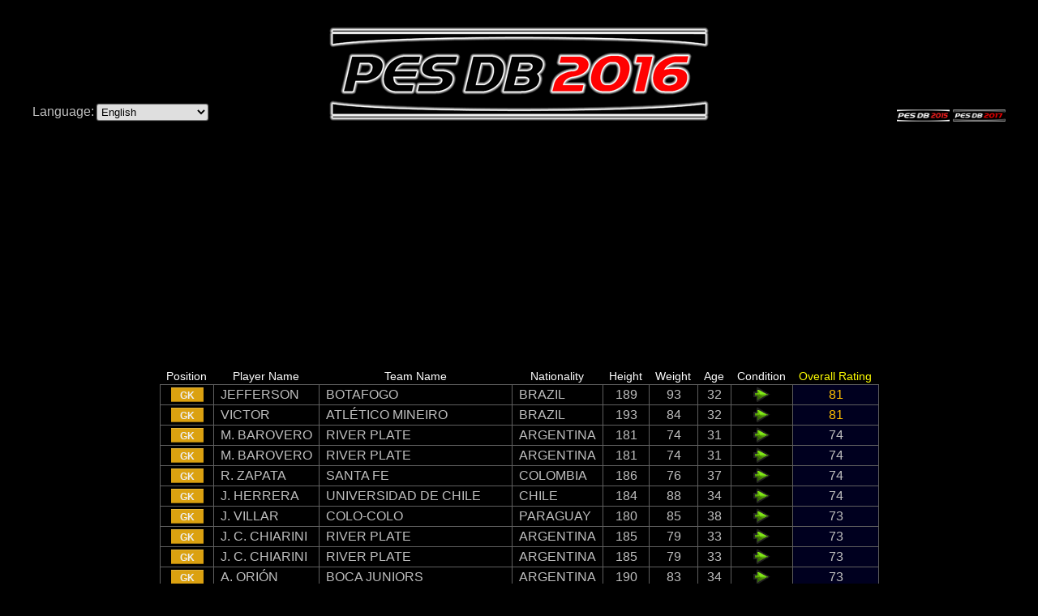

--- FILE ---
content_type: text/html; charset=UTF-8
request_url: https://pesdb.net/pes2016/?scout=11,48,57
body_size: 13845
content:
<!DOCTYPE html>
<html>
  <head>
    <meta charset="UTF-8" />
    <title>PES Database 2016</title>
    <meta name="description" content="Pro Evolution Soccer 2016 Players' Database" />
    <meta name="keywords" content="pesdb.net, pesdb, pesdb2016, pesdb 2016, pes db, pes db 2016, pes database, pes 2016 database, pes database 2016, pesdatabase, pesdatabase2016, pesdatabase 2016, pro evolution soccer database, pro evolution soccer data base, pes, pes2016, pes 2016, Pro Evolution Soccer, Pro Evolution Soccer 2016, Pro Evolution, Pro, Evolution, Soccer, 2016, database, data base, data, base, pes stats, pesstats, pestats, player stats, players stats, player, players, stats, association league, association, lega catenaccio, catenaccio, continental league, continental, galactico league, galactico" />
    <link rel="image_src" href="https://pesdb.net/pes2016/images/pesdb2016_logo.png" />
    <link rel="apple-touch-icon" href="https://pesdb.net/pes2016/images/pesdb2016_logo_square.png" />
    <link rel="stylesheet" type="text/css" href="style.css?t=1732693840" />
    <script type="text/javascript" src="script.js?t=1558613300"></script>
    <meta property="og:type"        content="website" />
    <meta property="og:url"         content="https://pesdb.net/pes2016/?scout=11,48,57" />
    <meta property="og:site_name"   content="pesdb.net" />
    <meta property="og:image"       content="https://pesdb.net/pes2016/images/pesdb2016_logo_square.png" />
    <meta property="og:title"       content="PES Database 2016" />
    <meta property="og:description" content="Pro Evolution Soccer 2016 Players' Database" />
    <script async src="https://pagead2.googlesyndication.com/pagead/js/adsbygoogle.js?client=ca-pub-9490002131879536" crossorigin="anonymous"></script>
    <!-- Google tag (gtag.js) -->
    <script async src="https://www.googletagmanager.com/gtag/js?id=G-Y901C54F5B"></script>
    <script>
      window.dataLayer = window.dataLayer || [];
      function gtag(){dataLayer.push(arguments);}
      gtag('js', new Date());
      gtag('config', 'G-Y901C54F5B');
    </script>
  </head>
  <body>
    <div id="fb-root"></div><script>(function(d, s, id) { var js, fjs = d.getElementsByTagName(s)[0]; if (d.getElementById(id)) return; js = d.createElement(s); js.id = id; js.src = "//connect.facebook.net/en_US/all.js#xfbml=1&appId=267304683401656"; fjs.parentNode.insertBefore(js, fjs); }(document, 'script', 'facebook-jssdk'));</script>
    <div id="top_message" style="display: none;"></div>
    <div id="page">
      <div id="header">
        <div>Language:&nbsp;<select id="select_language" style="margin-top: 97px;"><option value="ara">العربية</option><option value="bra">Português do Brasil</option><option value="chi">繁體中文</option><option value="eng" selected="selected">English</option><option value="fra">Français</option><option value="ger">Deutsch</option><option value="gre">Ελληνικά</option><option value="ita">Italiano</option><option value="jpn">日本語</option><option value="kor">한글</option><option value="mex">Español (México)</option><option value="nld">Nederlands</option><option value="por">Português</option><option value="rus">Русский</option><option value="spa">Español</option><option value="swe">Svenska</option><option value="tur">Türkçe</option><option value="use">English US</option></select></div>
        <div><a href="./"><img src="images/pesdb2016_logo.png" class="pesdb_logo" /></a></div>
        <div>
          <a href="../pes2015/"><img src="images/pesdb2015_logo_small.png" class="pesdb_logo_small" /></a>
          <a href="../pes2017/"><img src="images/pesdb2017_logo_small.png" class="pesdb_logo_small" /></a>
        </div>
        <br style="clear: both;" />
      </div>
      <div id="content">
        <div class="ad_responsive" style="text-aligh: center;">
          <script async src="https://pagead2.googlesyndication.com/pagead/js/adsbygoogle.js?client=ca-pub-9490002131879536" crossorigin="anonymous"></script>
          <ins class="adsbygoogle" style="display:block" data-ad-client="ca-pub-9490002131879536" data-ad-slot="5146461061" data-ad-format="auto" data-full-width-responsive="true"></ins>
          <script>
            (adsbygoogle = window.adsbygoogle || []).push({});
          </script>
        </div>
        <div style="text-align: center; white-space: nowrap;">
          <table class="players">
            <tr><th><a href="./?scout=11,48,57&amp;sort=pos&amp;order=a" rel="nofollow">Position</a></th><th><a href="./?scout=11,48,57&amp;sort=name&amp;order=a" rel="nofollow">Player Name</a></th><th><a href="./?scout=11,48,57&amp;sort=club_team&amp;order=a" rel="nofollow">Team Name</a></th><th><a href="./?scout=11,48,57&amp;sort=nationality&amp;order=a" rel="nofollow">Nationality</a></th><th><a href="./?scout=11,48,57&amp;sort=height" rel="nofollow">Height</a></th><th><a href="./?scout=11,48,57&amp;sort=weight" rel="nofollow">Weight</a></th><th><a href="./?scout=11,48,57&amp;sort=age&amp;order=a" rel="nofollow">Age</a></th><th><a href="./?scout=11,48,57&amp;sort=condition" rel="nofollow">Condition</a></th><th class=" selected"><a href="./?scout=11,48,57&amp;order=a" rel="nofollow">Overall Rating</a></th></tr>
            <tr><td class="posGK"><div title="Goalkeeper">GK</div></td><td class="left"><a href="./?id=43297">JEFFERSON</a></td><td class="left"><a href="./?all=1&amp;club_team=%22BOTAFOGO%22&amp;sort=club_number&amp;order=a" rel="nofollow">BOTAFOGO</a></td><td class="left"><a href="./?nationality=%22BRAZIL%22&amp;sort=national_number&amp;order=a" rel="nofollow">BRAZIL</a></td><td>189</td><td>93</td><td>32</td><td class="condition"><img src="images/condition2.png" alt="2" /></td><td class="selected c2">81</td></tr>
            <tr><td class="posGK"><div title="Goalkeeper">GK</div></td><td class="left"><a href="./?id=268476598">VICTOR</a></td><td class="left"><a href="./?all=1&amp;club_team=%22ATLÉTICO MINEIRO%22&amp;sort=club_number&amp;order=a" rel="nofollow">ATLÉTICO MINEIRO</a></td><td class="left"><a href="./?nationality=%22BRAZIL%22&amp;sort=national_number&amp;order=a" rel="nofollow">BRAZIL</a></td><td>193</td><td>84</td><td>32</td><td class="condition"><img src="images/condition2.png" alt="2" /></td><td class="selected c2">81</td></tr>
            <tr><td class="posGK"><div title="Goalkeeper">GK</div></td><td class="left"><a href="./?id=1342218798">M. BAROVERO</a></td><td class="left"><a href="./?all=1&amp;club_team=%22RIVER PLATE%22&amp;sort=club_number&amp;order=a" rel="nofollow">RIVER PLATE</a></td><td class="left"><a href="./?nationality=%22ARGENTINA%22&amp;sort=national_number&amp;order=a" rel="nofollow">ARGENTINA</a></td><td>181</td><td>74</td><td>31</td><td class="condition"><img src="images/condition2.png" alt="2" /></td><td class="selected">74</td></tr>
            <tr><td class="posGK"><div title="Goalkeeper">GK</div></td><td class="left"><a href="./?id=268476974">M. BAROVERO</a></td><td class="left"><a href="./?all=1&amp;club_team=%22RIVER PLATE%22&amp;sort=club_number&amp;order=a" rel="nofollow">RIVER PLATE</a></td><td class="left"><a href="./?nationality=%22ARGENTINA%22&amp;sort=national_number&amp;order=a" rel="nofollow">ARGENTINA</a></td><td>181</td><td>74</td><td>31</td><td class="condition"><img src="images/condition2.png" alt="2" /></td><td class="selected">74</td></tr>
            <tr><td class="posGK"><div title="Goalkeeper">GK</div></td><td class="left"><a href="./?id=268472158">R. ZAPATA</a></td><td class="left"><a href="./?all=1&amp;club_team=%22SANTA FE%22&amp;sort=club_number&amp;order=a" rel="nofollow">SANTA FE</a></td><td class="left"><a href="./?nationality=%22COLOMBIA%22&amp;sort=national_number&amp;order=a" rel="nofollow">COLOMBIA</a></td><td>186</td><td>76</td><td>37</td><td class="condition"><img src="images/condition2.png" alt="2" /></td><td class="selected">74</td></tr>
            <tr><td class="posGK"><div title="Goalkeeper">GK</div></td><td class="left"><a href="./?id=268439182">J. HERRERA</a></td><td class="left"><a href="./?all=1&amp;club_team=%22UNIVERSIDAD DE CHILE%22&amp;sort=club_number&amp;order=a" rel="nofollow">UNIVERSIDAD DE CHILE</a></td><td class="left"><a href="./?nationality=%22CHILE%22&amp;sort=national_number&amp;order=a" rel="nofollow">CHILE</a></td><td>184</td><td>88</td><td>34</td><td class="condition"><img src="images/condition2.png" alt="2" /></td><td class="selected">74</td></tr>
            <tr><td class="posGK"><div title="Goalkeeper">GK</div></td><td class="left"><a href="./?id=268439332">J. VILLAR</a></td><td class="left"><a href="./?all=1&amp;club_team=%22COLO-COLO%22&amp;sort=club_number&amp;order=a" rel="nofollow">COLO-COLO</a></td><td class="left"><a href="./?nationality=%22PARAGUAY%22&amp;sort=national_number&amp;order=a" rel="nofollow">PARAGUAY</a></td><td>180</td><td>85</td><td>38</td><td class="condition"><img src="images/condition2.png" alt="2" /></td><td class="selected">73</td></tr>
            <tr><td class="posGK"><div title="Goalkeeper">GK</div></td><td class="left"><a href="./?id=268538254">J. C. CHIARINI</a></td><td class="left"><a href="./?all=1&amp;club_team=%22RIVER PLATE%22&amp;sort=club_number&amp;order=a" rel="nofollow">RIVER PLATE</a></td><td class="left"><a href="./?nationality=%22ARGENTINA%22&amp;sort=national_number&amp;order=a" rel="nofollow">ARGENTINA</a></td><td>185</td><td>79</td><td>33</td><td class="condition"><img src="images/condition2.png" alt="2" /></td><td class="selected">73</td></tr>
            <tr><td class="posGK"><div title="Goalkeeper">GK</div></td><td class="left"><a href="./?id=1342280078">J. C. CHIARINI</a></td><td class="left"><a href="./?all=1&amp;club_team=%22RIVER PLATE%22&amp;sort=club_number&amp;order=a" rel="nofollow">RIVER PLATE</a></td><td class="left"><a href="./?nationality=%22ARGENTINA%22&amp;sort=national_number&amp;order=a" rel="nofollow">ARGENTINA</a></td><td>185</td><td>79</td><td>33</td><td class="condition"><img src="images/condition2.png" alt="2" /></td><td class="selected">73</td></tr>
            <tr><td class="posGK"><div title="Goalkeeper">GK</div></td><td class="left"><a href="./?id=268476680">A. ORIÓN</a></td><td class="left"><a href="./?all=1&amp;club_team=%22BOCA JUNIORS%22&amp;sort=club_number&amp;order=a" rel="nofollow">BOCA JUNIORS</a></td><td class="left"><a href="./?nationality=%22ARGENTINA%22&amp;sort=national_number&amp;order=a" rel="nofollow">ARGENTINA</a></td><td>190</td><td>83</td><td>34</td><td class="condition"><img src="images/condition2.png" alt="2" /></td><td class="selected">73</td></tr>
            <tr><td class="posGK"><div title="Goalkeeper">GK</div></td><td class="left"><a href="./?id=1342218504">A. ORIÓN</a></td><td class="left"><a href="./?all=1&amp;club_team=%22BOCA JUNIORS%22&amp;sort=club_number&amp;order=a" rel="nofollow">BOCA JUNIORS</a></td><td class="left"><a href="./?nationality=%22ARGENTINA%22&amp;sort=national_number&amp;order=a" rel="nofollow">ARGENTINA</a></td><td>190</td><td>83</td><td>34</td><td class="condition"><img src="images/condition2.png" alt="2" /></td><td class="selected">73</td></tr>
            <tr><td class="posGK"><div title="Goalkeeper">GK</div></td><td class="left"><a href="./?id=268498986">S. SAJA</a></td><td class="left"><a href="./?all=1&amp;club_team=%22RACING CLUB AVELLANEDA%22&amp;sort=club_number&amp;order=a" rel="nofollow">RACING CLUB AVELLANEDA</a></td><td class="left"><a href="./?nationality=%22ARGENTINA%22&amp;sort=national_number&amp;order=a" rel="nofollow">ARGENTINA</a></td><td>188</td><td>85</td><td>36</td><td class="condition"><img src="images/condition2.png" alt="2" /></td><td class="selected">72</td></tr>
            <tr><td class="posGK"><div title="Goalkeeper">GK</div></td><td class="left"><a href="./?id=268479212">S. TORRICO</a></td><td class="left"><a href="./?all=1&amp;club_team=%22SAN LORENZO%22&amp;sort=club_number&amp;order=a" rel="nofollow">SAN LORENZO</a></td><td class="left"><a href="./?nationality=%22ARGENTINA%22&amp;sort=national_number&amp;order=a" rel="nofollow">ARGENTINA</a></td><td>186</td><td>84</td><td>35</td><td class="condition"><img src="images/condition2.png" alt="2" /></td><td class="selected">72</td></tr>
            <tr><td class="posGK"><div title="Goalkeeper">GK</div></td><td class="left"><a href="./?id=1342223596">MAGRÃO</a></td><td class="left"><a href="./?all=1&amp;club_team=%22SPORT RECIFE%22&amp;sort=club_number&amp;order=a" rel="nofollow">SPORT RECIFE</a></td><td class="left"><a href="./?nationality=%22BRAZIL%22&amp;sort=national_number&amp;order=a" rel="nofollow">BRAZIL</a></td><td>187</td><td>79</td><td>38</td><td class="condition"><img src="images/condition2.png" alt="2" /></td><td class="selected">72</td></tr>
            <tr><td class="posGK"><div title="Goalkeeper">GK</div></td><td class="left"><a href="./?id=1342278842">LUIZ</a></td><td class="left"><a href="./?all=1&amp;club_team=%22CRICIÚMA%22&amp;sort=club_number&amp;order=a" rel="nofollow">CRICIÚMA</a></td><td class="left"><a href="./?nationality=%22BRAZIL%22&amp;sort=national_number&amp;order=a" rel="nofollow">BRAZIL</a></td><td>189</td><td>90</td><td>32</td><td class="condition"><img src="images/condition2.png" alt="2" /></td><td class="selected">72</td></tr>
            <tr><td class="posGK"><div title="Goalkeeper">GK</div></td><td class="left"><a href="./?id=268438615">G. MUNÚA</a></td><td class="left"><a href="./?all=1&amp;club_team=%22NACIONAL%22&amp;sort=club_number&amp;order=a" rel="nofollow">NACIONAL</a></td><td class="left"><a href="./?nationality=%22URUGUAY%22&amp;sort=national_number&amp;order=a" rel="nofollow">URUGUAY</a></td><td>188</td><td>86</td><td>37</td><td class="condition"><img src="images/condition2.png" alt="2" /></td><td class="selected">72</td></tr>
            <tr><td class="posGK"><div title="Goalkeeper">GK</div></td><td class="left"><a href="./?id=101562">LUIZ</a></td><td class="left"><a href="./?all=1&amp;club_team=%22CRICIÚMA%22&amp;sort=club_number&amp;order=a" rel="nofollow">CRICIÚMA</a></td><td class="left"><a href="./?nationality=%22BRAZIL%22&amp;sort=national_number&amp;order=a" rel="nofollow">BRAZIL</a></td><td>189</td><td>90</td><td>32</td><td class="condition"><img src="images/condition2.png" alt="2" /></td><td class="selected">72</td></tr>
            <tr><td class="posGK"><div title="Goalkeeper">GK</div></td><td class="left"><a href="./?id=1342179914">F. COSTANZO</a></td><td class="left"><a href="./?all=1&amp;club_team=%22UNIVERSIDAD CATÓLICA%22&amp;sort=club_number&amp;order=a" rel="nofollow">UNIVERSIDAD CATÓLICA</a></td><td class="left"><a href="./?nationality=%22ARGENTINA%22&amp;sort=national_number&amp;order=a" rel="nofollow">ARGENTINA</a></td><td>188</td><td>87</td><td>35</td><td class="condition"><img src="images/condition2.png" alt="2" /></td><td class="selected">71</td></tr>
            <tr><td class="posGK"><div title="Goalkeeper">GK</div></td><td class="left"><a href="./?id=268481278">J. BAVA</a></td><td class="left"><a href="./?all=1&amp;club_team=%22NACIONAL%22&amp;sort=club_number&amp;order=a" rel="nofollow">NACIONAL</a></td><td class="left"><a href="./?nationality=%22URUGUAY%22&amp;sort=national_number&amp;order=a" rel="nofollow">URUGUAY</a></td><td>193</td><td>85</td><td>34</td><td class="condition"><img src="images/condition2.png" alt="2" /></td><td class="selected">71</td></tr>
            <tr><td class="posGK"><div title="Goalkeeper">GK</div></td><td class="left"><a href="./?id=268440212">J. C. HENAO</a></td><td class="left"><a href="./?all=1&amp;club_team=%22ONCE CALDAS%22&amp;sort=club_number&amp;order=a" rel="nofollow">ONCE CALDAS</a></td><td class="left"><a href="./?nationality=%22COLOMBIA%22&amp;sort=national_number&amp;order=a" rel="nofollow">COLOMBIA</a></td><td>181</td><td>79</td><td>44</td><td class="condition"><img src="images/condition2.png" alt="2" /></td><td class="selected">71</td></tr>
            <tr><td class="posGK"><div title="Goalkeeper">GK</div></td><td class="left"><a href="./?id=268476921">P. GARCÉS</a></td><td class="left"><a href="./?all=1&amp;club_team=%22COLO-COLO%22&amp;sort=club_number&amp;order=a" rel="nofollow">COLO-COLO</a></td><td class="left"><a href="./?nationality=%22CHILE%22&amp;sort=national_number&amp;order=a" rel="nofollow">CHILE</a></td><td>181</td><td>77</td><td>31</td><td class="condition"><img src="images/condition2.png" alt="2" /></td><td class="selected">70</td></tr>
            <tr><td class="posGK"><div title="Goalkeeper">GK</div></td><td class="left"><a href="./?id=268440454">L. FRANCO</a></td><td class="left"><a href="./?all=1&amp;club_team=%22SAN LORENZO%22&amp;sort=club_number&amp;order=a" rel="nofollow">SAN LORENZO</a></td><td class="left"><a href="./?nationality=%22ARGENTINA%22&amp;sort=national_number&amp;order=a" rel="nofollow">ARGENTINA</a></td><td>188</td><td>79</td><td>38</td><td class="condition"><img src="images/condition2.png" alt="2" /></td><td class="selected">70</td></tr>
            <tr><td class="posGK"><div title="Goalkeeper">GK</div></td><td class="left"><a href="./?id=268481066">D. VACA</a></td><td class="left"><a href="./?all=1&amp;club_team=%22THE STRONGEST%22&amp;sort=club_number&amp;order=a" rel="nofollow">THE STRONGEST</a></td><td class="left"><a href="./?nationality=%22BOLIVIA%22&amp;sort=national_number&amp;order=a" rel="nofollow">BOLIVIA</a></td><td>175</td><td>65</td><td>37</td><td class="condition"><img src="images/condition2.png" alt="2" /></td><td class="selected">70</td></tr>
            <tr><td class="posGK"><div title="Goalkeeper">GK</div></td><td class="left"><a href="./?id=268541149">M. GIORDANO</a></td><td class="left"><a href="./?all=1&amp;club_team=%22C.A. HURACÁN%22&amp;sort=club_number&amp;order=a" rel="nofollow">C.A. HURACÁN</a></td><td class="left"><a href="./?nationality=%22ARGENTINA%22&amp;sort=national_number&amp;order=a" rel="nofollow">ARGENTINA</a></td><td>189</td><td>87</td><td>36</td><td class="condition"><img src="images/condition2.png" alt="2" /></td><td class="selected">70</td></tr>
            <tr><td class="posGK"><div title="Goalkeeper">GK</div></td><td class="left"><a href="./?id=268479271">H. NAVARRO</a></td><td class="left"><a href="./?all=1&amp;club_team=%22ESTUDIANTES DE LA PLATA%22&amp;sort=club_number&amp;order=a" rel="nofollow">ESTUDIANTES DE LA PLATA</a></td><td class="left"><a href="./?nationality=%22ARGENTINA%22&amp;sort=national_number&amp;order=a" rel="nofollow">ARGENTINA</a></td><td>192</td><td>84</td><td>35</td><td class="condition"><img src="images/condition2.png" alt="2" /></td><td class="selected">69</td></tr>
            <tr><td class="posGK"><div title="Goalkeeper">GK</div></td><td class="left"><a href="./?id=268478168">F. VILAR</a></td><td class="left"><a href="./?all=1&amp;club_team=%22ATLAS%22&amp;sort=club_number&amp;order=a" rel="nofollow">ATLAS</a></td><td class="left"><a href="./?nationality=%22ARGENTINA%22&amp;sort=national_number&amp;order=a" rel="nofollow">ARGENTINA</a></td><td>181</td><td>70</td><td>38</td><td class="condition"><img src="images/condition2.png" alt="2" /></td><td class="selected">69</td></tr>
            <tr><td class="posGK"><div title="Goalkeeper">GK</div></td><td class="left"><a href="./?id=268477690">E. DREER</a></td><td class="left"><a href="./?all=1&amp;club_team=%22C.S. EMELEC%22&amp;sort=club_number&amp;order=a" rel="nofollow">C.S. EMELEC</a></td><td class="left"><a href="./?nationality=%22ARGENTINA%22&amp;sort=national_number&amp;order=a" rel="nofollow">ARGENTINA</a></td><td>185</td><td>79</td><td>34</td><td class="condition"><img src="images/condition2.png" alt="2" /></td><td class="selected">69</td></tr>
            <tr><td class="posGK"><div title="Goalkeeper">GK</div></td><td class="left"><a href="./?id=268477164">L. BURIÁN</a></td><td class="left"><a href="./?all=1&amp;club_team=%22MONTEVIDEO WANDERERS%22&amp;sort=club_number&amp;order=a" rel="nofollow">MONTEVIDEO WANDERERS</a></td><td class="left"><a href="./?nationality=%22URUGUAY%22&amp;sort=national_number&amp;order=a" rel="nofollow">URUGUAY</a></td><td>188</td><td>81</td><td>31</td><td class="condition"><img src="images/condition2.png" alt="2" /></td><td class="selected">69</td></tr>
            <tr><td class="posGK"><div title="Goalkeeper">GK</div></td><td class="left"><a href="./?id=268477163">R. MUÑOZ</a></td><td class="left"><a href="./?all=1&amp;club_team=%22CLUB LIBERTAD%22&amp;sort=club_number&amp;order=a" rel="nofollow">CLUB LIBERTAD</a></td><td class="left"><a href="./?nationality=%22URUGUAY%22&amp;sort=national_number&amp;order=a" rel="nofollow">URUGUAY</a></td><td>181</td><td>79</td><td>33</td><td class="condition"><img src="images/condition2.png" alt="2" /></td><td class="selected">69</td></tr>
            <tr><td class="posGK"><div title="Goalkeeper">GK</div></td><td class="left"><a href="./?id=1342221095">H. NAVARRO</a></td><td class="left"><a href="./?all=1&amp;club_team=%22ESTUDIANTES DE LA PLATA%22&amp;sort=club_number&amp;order=a" rel="nofollow">ESTUDIANTES DE LA PLATA</a></td><td class="left"><a href="./?nationality=%22ARGENTINA%22&amp;sort=national_number&amp;order=a" rel="nofollow">ARGENTINA</a></td><td>192</td><td>84</td><td>35</td><td class="condition"><img src="images/condition2.png" alt="2" /></td><td class="selected">69</td></tr>
            <tr><td class="posGK"><div title="Goalkeeper">GK</div></td><td class="left"><a href="./?id=1342219514">E. DREER</a></td><td class="left"><a href="./?all=1&amp;club_team=%22C.S. EMELEC%22&amp;sort=club_number&amp;order=a" rel="nofollow">C.S. EMELEC</a></td><td class="left"><a href="./?nationality=%22ARGENTINA%22&amp;sort=national_number&amp;order=a" rel="nofollow">ARGENTINA</a></td><td>185</td><td>79</td><td>34</td><td class="condition"><img src="images/condition2.png" alt="2" /></td><td class="selected">69</td></tr>
            <tr><td class="posGK"><div title="Goalkeeper">GK</div></td><td class="left"><a href="./?id=1342218987">R. MUÑOZ</a></td><td class="left"><a href="./?all=1&amp;club_team=%22CLUB LIBERTAD%22&amp;sort=club_number&amp;order=a" rel="nofollow">CLUB LIBERTAD</a></td><td class="left"><a href="./?nationality=%22URUGUAY%22&amp;sort=national_number&amp;order=a" rel="nofollow">URUGUAY</a></td><td>181</td><td>79</td><td>33</td><td class="condition"><img src="images/condition2.png" alt="2" /></td><td class="selected">69</td></tr>
          </table>
          <div class="pages">
            <span style="color: #bfbfbf; white-space: nowrap;">Select page:</span>&nbsp;<a href="./?scout=11,48,57" style="font-weight: bold; color: #ffff00;" rel="nofollow">1</a>,&nbsp;<a href="./?scout=11,48,57&amp;page=2" rel="nofollow">2</a>,&nbsp;<a href="./?scout=11,48,57&amp;page=3" rel="nofollow">3</a>.
            <span style="white-space: nowrap;">(69 players found)</span>
          </div>
        </div>
        <div class="ad_responsive" style="text-aligh: center;">
          <script async src="https://pagead2.googlesyndication.com/pagead/js/adsbygoogle.js?client=ca-pub-9490002131879536" crossorigin="anonymous"></script>
          <ins class="adsbygoogle" style="display:block" data-ad-client="ca-pub-9490002131879536" data-ad-slot="5146461061" data-ad-format="auto" data-full-width-responsive="true"></ins>
          <script>
            (adsbygoogle = window.adsbygoogle || []).push({});
          </script>
        </div>
        <div style="margin: 0px auto; width: 93.75%;">
          <table cellpadding="0" cellspacing="0" style="width: 100%;"><tr><td style="text-align: left; vertical-align: top;">
          <div id="filters">
            <fieldset>
              <legend>Search Conditions</legend>
              <input id="special_agent" type="hidden" value="" />
              <div>Player Name: <input id="name" type="text" value="" /></div>
              <div>Game Mode: <select id="all"><option value="">My Club</option><option value="1">Show All Players</option></select></div>
              <div>Basic Settings: <span id="setFilters1" onclick="showPopup(1)">Set filters</span></div>
              <div>Position Settings: <span id="setFilters2" onclick="showPopup(2)">Set filters</span></div>
              <div>Ability settings: <span id="setFilters3" onclick="showPopup(3)">Set filters</span></div>
              <div>Player Index: <span id="setFilters4" onclick="showPopup(4)">Set filters</span></div>
              <div>League Settings: <span id="setFilters5" onclick="showPopup(5)">Set filters</span></div>
              <div>Scouts: <span id="setFilters6" onclick="showPopup(6)">Set filters</span></div>
              <div>Sort: <select id="sort"><option value="name">Player Name</option><option value="club_number">Squad Number</option><option value="club_team">Team Name</option><option value="league">League</option><option value="myclub_league">League</option><option value="national_number">Squad Number National</option><option value="nationality">Nationality</option><option value="region">Region</option><option value="height">Height</option><option value="weight">Weight</option><option value="age">Age</option><option value="foot">Foot</option><option value="pos">Position</option><option value="GK">Goalkeeper</option><option value="CB">Centre Back</option><option value="LB">Left Back</option><option value="RB">Right Back</option><option value="DMF">Defensive Midfielder</option><option value="CMF">Centre Midfielder</option><option value="LMF">Left Midfielder</option><option value="RMF">Right Midfielder</option><option value="AMF">Attacking Midfielder</option><option value="LWF">Left Wing Forward</option><option value="RWF">Right Wing Forward</option><option value="SS">Second Striker</option><option value="CF">Centre Forward</option><option value="attacking_prowess">Attacking Prowess</option><option value="ball_control">Ball Control</option><option value="dribbling">Dribbling</option><option value="low_pass">Low Pass</option><option value="lofted_pass">Lofted Pass</option><option value="finishing">Finishing</option><option value="place_kicking">Place Kicking</option><option value="swerve">Swerve</option><option value="header">Header</option><option value="defensive_prowess">Defensive Prowess</option><option value="ball_winning">Ball Winning</option><option value="kicking_power">Kicking Power</option><option value="speed">Speed</option><option value="explosive_power">Explosive Power</option><option value="body_balance">Body Balance</option><option value="jump">Jump</option><option value="stamina">Stamina</option><option value="goalkeeping">Goalkeeping</option><option value="catching">Catching</option><option value="clearing">Clearing</option><option value="reflexes">Reflexes</option><option value="coverage">Coverage</option><option value="form">Form</option><option value="injury_resistance">Injury Resistance</option><option value="weak_foot_usage">Weak Foot Usage</option><option value="weak_foot_accuracy">Weak Foot Accuracy</option><option value="condition">Condition</option><option value="overall_rating" selected="selected">Overall Rating</option><option value="playing_style">Playing Style</option><option value="scout_percent">Sign Percentage</option></select></div>
              <div>Order: <select id="order"><option value="a">Ascending Order</option><option value="d" selected="selected">Descending Order</option></select></div>
              <div style="float: left;"><button onclick="clearFilters()">Clear All</button></div>
              <div style="float: right;"><button onclick="submitFilters()">Search</button></div>
            </fieldset>
            <div id="popup_filters">
              <table>
                <tr><td colspan="3" onclick="hidePopup();"></td></tr>
                <tr>
                  <td onclick="hidePopup();"></td>
                  <td class="center">
                    <div id="popup1">
                      <table><tr><td><table>
                        <tr><td>Age:</td><td><select id="age-min"><option value="15" selected="selected">15</option><option value="16">16</option><option value="17">17</option><option value="18">18</option><option value="19">19</option><option value="20">20</option><option value="21">21</option><option value="22">22</option><option value="23">23</option><option value="24">24</option><option value="25">25</option><option value="26">26</option><option value="27">27</option><option value="28">28</option><option value="29">29</option><option value="30">30</option><option value="31">31</option><option value="32">32</option><option value="33">33</option><option value="34">34</option><option value="35">35</option><option value="36">36</option><option value="37">37</option><option value="38">38</option><option value="39">39</option><option value="40">40</option><option value="41">41</option><option value="42">42</option><option value="43">43</option><option value="44">44</option><option value="45">45</option><option value="46">46</option><option value="47">47</option><option value="48">48</option><option value="49">49</option><option value="50">50</option><option value="51">51</option><option value="52">52</option><option value="53">53</option><option value="54">54</option><option value="55">55</option><option value="56">56</option><option value="57">57</option><option value="58">58</option><option value="59">59</option><option value="60">60</option><option value="61">61</option><option value="62">62</option><option value="63">63</option><option value="64">64</option><option value="65">65</option><option value="66">66</option><option value="67">67</option><option value="68">68</option><option value="69">69</option><option value="70">70</option><option value="71">71</option><option value="72">72</option><option value="73">73</option><option value="74">74</option><option value="75">75</option><option value="76">76</option><option value="77">77</option><option value="78">78</option></select>&nbsp;-&nbsp;<select id="age-max"><option value="15">15</option><option value="16">16</option><option value="17">17</option><option value="18">18</option><option value="19">19</option><option value="20">20</option><option value="21">21</option><option value="22">22</option><option value="23">23</option><option value="24">24</option><option value="25">25</option><option value="26">26</option><option value="27">27</option><option value="28">28</option><option value="29">29</option><option value="30">30</option><option value="31">31</option><option value="32">32</option><option value="33">33</option><option value="34">34</option><option value="35">35</option><option value="36">36</option><option value="37">37</option><option value="38">38</option><option value="39">39</option><option value="40">40</option><option value="41">41</option><option value="42">42</option><option value="43">43</option><option value="44">44</option><option value="45">45</option><option value="46">46</option><option value="47">47</option><option value="48">48</option><option value="49">49</option><option value="50">50</option><option value="51">51</option><option value="52">52</option><option value="53">53</option><option value="54">54</option><option value="55">55</option><option value="56">56</option><option value="57">57</option><option value="58">58</option><option value="59">59</option><option value="60">60</option><option value="61">61</option><option value="62">62</option><option value="63">63</option><option value="64">64</option><option value="65">65</option><option value="66">66</option><option value="67">67</option><option value="68">68</option><option value="69">69</option><option value="70">70</option><option value="71">71</option><option value="72">72</option><option value="73">73</option><option value="74">74</option><option value="75">75</option><option value="76">76</option><option value="77">77</option><option value="78" selected="selected">78</option></select></td></tr>
                        <tr><td>Height:</td><td><select id="height-min"><option value="132" selected="selected">132</option><option value="133">133</option><option value="134">134</option><option value="135">135</option><option value="136">136</option><option value="137">137</option><option value="138">138</option><option value="139">139</option><option value="140">140</option><option value="141">141</option><option value="142">142</option><option value="143">143</option><option value="144">144</option><option value="145">145</option><option value="146">146</option><option value="147">147</option><option value="148">148</option><option value="149">149</option><option value="150">150</option><option value="151">151</option><option value="152">152</option><option value="153">153</option><option value="154">154</option><option value="155">155</option><option value="156">156</option><option value="157">157</option><option value="158">158</option><option value="159">159</option><option value="160">160</option><option value="161">161</option><option value="162">162</option><option value="163">163</option><option value="164">164</option><option value="165">165</option><option value="166">166</option><option value="167">167</option><option value="168">168</option><option value="169">169</option><option value="170">170</option><option value="171">171</option><option value="172">172</option><option value="173">173</option><option value="174">174</option><option value="175">175</option><option value="176">176</option><option value="177">177</option><option value="178">178</option><option value="179">179</option><option value="180">180</option><option value="181">181</option><option value="182">182</option><option value="183">183</option><option value="184">184</option><option value="185">185</option><option value="186">186</option><option value="187">187</option><option value="188">188</option><option value="189">189</option><option value="190">190</option><option value="191">191</option><option value="192">192</option><option value="193">193</option><option value="194">194</option><option value="195">195</option><option value="196">196</option><option value="197">197</option><option value="198">198</option><option value="199">199</option><option value="200">200</option><option value="201">201</option><option value="202">202</option><option value="203">203</option><option value="204">204</option><option value="205">205</option><option value="206">206</option><option value="207">207</option><option value="208">208</option><option value="209">209</option><option value="210">210</option><option value="211">211</option><option value="212">212</option><option value="213">213</option><option value="214">214</option><option value="215">215</option><option value="216">216</option><option value="217">217</option><option value="218">218</option><option value="219">219</option><option value="220">220</option><option value="221">221</option><option value="222">222</option><option value="223">223</option><option value="224">224</option><option value="225">225</option><option value="226">226</option><option value="227">227</option><option value="228">228</option><option value="229">229</option><option value="230">230</option><option value="231">231</option><option value="232">232</option><option value="233">233</option><option value="234">234</option><option value="235">235</option><option value="236">236</option><option value="237">237</option><option value="238">238</option><option value="239">239</option><option value="240">240</option><option value="241">241</option><option value="242">242</option><option value="243">243</option><option value="244">244</option><option value="245">245</option><option value="246">246</option><option value="247">247</option><option value="248">248</option><option value="249">249</option><option value="250">250</option><option value="251">251</option><option value="252">252</option><option value="253">253</option><option value="254">254</option><option value="255">255</option><option value="256">256</option><option value="257">257</option><option value="258">258</option><option value="259">259</option></select>&nbsp;-&nbsp;<select id="height-max"><option value="132">132</option><option value="133">133</option><option value="134">134</option><option value="135">135</option><option value="136">136</option><option value="137">137</option><option value="138">138</option><option value="139">139</option><option value="140">140</option><option value="141">141</option><option value="142">142</option><option value="143">143</option><option value="144">144</option><option value="145">145</option><option value="146">146</option><option value="147">147</option><option value="148">148</option><option value="149">149</option><option value="150">150</option><option value="151">151</option><option value="152">152</option><option value="153">153</option><option value="154">154</option><option value="155">155</option><option value="156">156</option><option value="157">157</option><option value="158">158</option><option value="159">159</option><option value="160">160</option><option value="161">161</option><option value="162">162</option><option value="163">163</option><option value="164">164</option><option value="165">165</option><option value="166">166</option><option value="167">167</option><option value="168">168</option><option value="169">169</option><option value="170">170</option><option value="171">171</option><option value="172">172</option><option value="173">173</option><option value="174">174</option><option value="175">175</option><option value="176">176</option><option value="177">177</option><option value="178">178</option><option value="179">179</option><option value="180">180</option><option value="181">181</option><option value="182">182</option><option value="183">183</option><option value="184">184</option><option value="185">185</option><option value="186">186</option><option value="187">187</option><option value="188">188</option><option value="189">189</option><option value="190">190</option><option value="191">191</option><option value="192">192</option><option value="193">193</option><option value="194">194</option><option value="195">195</option><option value="196">196</option><option value="197">197</option><option value="198">198</option><option value="199">199</option><option value="200">200</option><option value="201">201</option><option value="202">202</option><option value="203">203</option><option value="204">204</option><option value="205">205</option><option value="206">206</option><option value="207">207</option><option value="208">208</option><option value="209">209</option><option value="210">210</option><option value="211">211</option><option value="212">212</option><option value="213">213</option><option value="214">214</option><option value="215">215</option><option value="216">216</option><option value="217">217</option><option value="218">218</option><option value="219">219</option><option value="220">220</option><option value="221">221</option><option value="222">222</option><option value="223">223</option><option value="224">224</option><option value="225">225</option><option value="226">226</option><option value="227">227</option><option value="228">228</option><option value="229">229</option><option value="230">230</option><option value="231">231</option><option value="232">232</option><option value="233">233</option><option value="234">234</option><option value="235">235</option><option value="236">236</option><option value="237">237</option><option value="238">238</option><option value="239">239</option><option value="240">240</option><option value="241">241</option><option value="242">242</option><option value="243">243</option><option value="244">244</option><option value="245">245</option><option value="246">246</option><option value="247">247</option><option value="248">248</option><option value="249">249</option><option value="250">250</option><option value="251">251</option><option value="252">252</option><option value="253">253</option><option value="254">254</option><option value="255">255</option><option value="256">256</option><option value="257">257</option><option value="258">258</option><option value="259" selected="selected">259</option></select></td></tr>
                        <tr><td>Weight:</td><td><select id="weight-min"><option value="30" selected="selected">30</option><option value="31">31</option><option value="32">32</option><option value="33">33</option><option value="34">34</option><option value="35">35</option><option value="36">36</option><option value="37">37</option><option value="38">38</option><option value="39">39</option><option value="40">40</option><option value="41">41</option><option value="42">42</option><option value="43">43</option><option value="44">44</option><option value="45">45</option><option value="46">46</option><option value="47">47</option><option value="48">48</option><option value="49">49</option><option value="50">50</option><option value="51">51</option><option value="52">52</option><option value="53">53</option><option value="54">54</option><option value="55">55</option><option value="56">56</option><option value="57">57</option><option value="58">58</option><option value="59">59</option><option value="60">60</option><option value="61">61</option><option value="62">62</option><option value="63">63</option><option value="64">64</option><option value="65">65</option><option value="66">66</option><option value="67">67</option><option value="68">68</option><option value="69">69</option><option value="70">70</option><option value="71">71</option><option value="72">72</option><option value="73">73</option><option value="74">74</option><option value="75">75</option><option value="76">76</option><option value="77">77</option><option value="78">78</option><option value="79">79</option><option value="80">80</option><option value="81">81</option><option value="82">82</option><option value="83">83</option><option value="84">84</option><option value="85">85</option><option value="86">86</option><option value="87">87</option><option value="88">88</option><option value="89">89</option><option value="90">90</option><option value="91">91</option><option value="92">92</option><option value="93">93</option><option value="94">94</option><option value="95">95</option><option value="96">96</option><option value="97">97</option><option value="98">98</option><option value="99">99</option><option value="100">100</option><option value="101">101</option><option value="102">102</option><option value="103">103</option><option value="104">104</option><option value="105">105</option><option value="106">106</option><option value="107">107</option><option value="108">108</option><option value="109">109</option><option value="110">110</option><option value="111">111</option><option value="112">112</option><option value="113">113</option><option value="114">114</option><option value="115">115</option><option value="116">116</option><option value="117">117</option><option value="118">118</option><option value="119">119</option><option value="120">120</option><option value="121">121</option><option value="122">122</option><option value="123">123</option><option value="124">124</option><option value="125">125</option><option value="126">126</option><option value="127">127</option><option value="128">128</option><option value="129">129</option><option value="130">130</option><option value="131">131</option><option value="132">132</option><option value="133">133</option><option value="134">134</option><option value="135">135</option><option value="136">136</option><option value="137">137</option><option value="138">138</option><option value="139">139</option><option value="140">140</option><option value="141">141</option><option value="142">142</option><option value="143">143</option><option value="144">144</option><option value="145">145</option><option value="146">146</option><option value="147">147</option><option value="148">148</option><option value="149">149</option><option value="150">150</option><option value="151">151</option><option value="152">152</option><option value="153">153</option><option value="154">154</option><option value="155">155</option><option value="156">156</option><option value="157">157</option></select>&nbsp;-&nbsp;<select id="weight-max"><option value="30">30</option><option value="31">31</option><option value="32">32</option><option value="33">33</option><option value="34">34</option><option value="35">35</option><option value="36">36</option><option value="37">37</option><option value="38">38</option><option value="39">39</option><option value="40">40</option><option value="41">41</option><option value="42">42</option><option value="43">43</option><option value="44">44</option><option value="45">45</option><option value="46">46</option><option value="47">47</option><option value="48">48</option><option value="49">49</option><option value="50">50</option><option value="51">51</option><option value="52">52</option><option value="53">53</option><option value="54">54</option><option value="55">55</option><option value="56">56</option><option value="57">57</option><option value="58">58</option><option value="59">59</option><option value="60">60</option><option value="61">61</option><option value="62">62</option><option value="63">63</option><option value="64">64</option><option value="65">65</option><option value="66">66</option><option value="67">67</option><option value="68">68</option><option value="69">69</option><option value="70">70</option><option value="71">71</option><option value="72">72</option><option value="73">73</option><option value="74">74</option><option value="75">75</option><option value="76">76</option><option value="77">77</option><option value="78">78</option><option value="79">79</option><option value="80">80</option><option value="81">81</option><option value="82">82</option><option value="83">83</option><option value="84">84</option><option value="85">85</option><option value="86">86</option><option value="87">87</option><option value="88">88</option><option value="89">89</option><option value="90">90</option><option value="91">91</option><option value="92">92</option><option value="93">93</option><option value="94">94</option><option value="95">95</option><option value="96">96</option><option value="97">97</option><option value="98">98</option><option value="99">99</option><option value="100">100</option><option value="101">101</option><option value="102">102</option><option value="103">103</option><option value="104">104</option><option value="105">105</option><option value="106">106</option><option value="107">107</option><option value="108">108</option><option value="109">109</option><option value="110">110</option><option value="111">111</option><option value="112">112</option><option value="113">113</option><option value="114">114</option><option value="115">115</option><option value="116">116</option><option value="117">117</option><option value="118">118</option><option value="119">119</option><option value="120">120</option><option value="121">121</option><option value="122">122</option><option value="123">123</option><option value="124">124</option><option value="125">125</option><option value="126">126</option><option value="127">127</option><option value="128">128</option><option value="129">129</option><option value="130">130</option><option value="131">131</option><option value="132">132</option><option value="133">133</option><option value="134">134</option><option value="135">135</option><option value="136">136</option><option value="137">137</option><option value="138">138</option><option value="139">139</option><option value="140">140</option><option value="141">141</option><option value="142">142</option><option value="143">143</option><option value="144">144</option><option value="145">145</option><option value="146">146</option><option value="147">147</option><option value="148">148</option><option value="149">149</option><option value="150">150</option><option value="151">151</option><option value="152">152</option><option value="153">153</option><option value="154">154</option><option value="155">155</option><option value="156">156</option><option value="157" selected="selected">157</option></select></td></tr>
                        <tr><td>Team Name:</td><td><input id="club_team" type="text" value="" /></td></tr>
                        <tr><td>Nationality:</td><td><input id="nationality" type="text" value="" /></td></tr>
                        <tr><td>Region:</td><td><select id="region" size="5" multiple="multiple"><option value="0" selected="selected">Europe</option><option value="1" selected="selected">Africa</option><option value="2" selected="selected">North &amp; Central America</option><option value="3" selected="selected">South America</option><option value="4" selected="selected">Asia-Oceania</option></select></td></tr>
                        <tr><td>Foot:</td><td><select id="foot"><option value="">Any</option><option value="0">Right foot</option><option value="1">Left foot</option></select></td></tr>
                      </table></td></tr></table>
                      <div style="float: left;"><button onclick="clearFilters(1)">Clear</button></div>
                      <div style="float: right;"><button onclick="hidePopup()">Close</button></div>
                    </div>
                    <div id="popup2">
                      <table><tr><td><table>
                        <tr><td>Position:</td><td><select id="pos" size="13" multiple="multiple"><option value="0" selected="selected">Goalkeeper</option><option value="1" selected="selected">Centre Back</option><option value="2" selected="selected">Left Back</option><option value="3" selected="selected">Right Back</option><option value="4" selected="selected">Defensive Midfielder</option><option value="5" selected="selected">Centre Midfielder</option><option value="6" selected="selected">Left Midfielder</option><option value="7" selected="selected">Right Midfielder</option><option value="8" selected="selected">Attacking Midfielder</option><option value="9" selected="selected">Left Wing Forward</option><option value="10" selected="selected">Right Wing Forward</option><option value="11" selected="selected">Second Striker</option><option value="12" selected="selected">Centre Forward</option></select></td></tr>
                        <tr><td>Goalkeeper:</td><td><select id="GK-min" style="width: 41px;"><option value="0" style="width: 41px;" selected="selected">C</option><option value="1" style="width: 41px;">B</option><option value="2" style="width: 41px;">A</option></select>&nbsp;-&nbsp;<select id="GK-max" style="width: 41px;"><option value="0">C</option><option value="1">B</option><option value="2" selected="selected">A</option></select></td></tr>
                        <tr><td>Centre Back:</td><td><select id="CB-min" style="width: 41px;"><option value="0" style="width: 41px;" selected="selected">C</option><option value="1" style="width: 41px;">B</option><option value="2" style="width: 41px;">A</option></select>&nbsp;-&nbsp;<select id="CB-max" style="width: 41px;"><option value="0">C</option><option value="1">B</option><option value="2" selected="selected">A</option></select></td></tr>
                        <tr><td>Left Back:</td><td><select id="LB-min" style="width: 41px;"><option value="0" style="width: 41px;" selected="selected">C</option><option value="1" style="width: 41px;">B</option><option value="2" style="width: 41px;">A</option></select>&nbsp;-&nbsp;<select id="LB-max" style="width: 41px;"><option value="0">C</option><option value="1">B</option><option value="2" selected="selected">A</option></select></td></tr>
                        <tr><td>Right Back:</td><td><select id="RB-min" style="width: 41px;"><option value="0" style="width: 41px;" selected="selected">C</option><option value="1" style="width: 41px;">B</option><option value="2" style="width: 41px;">A</option></select>&nbsp;-&nbsp;<select id="RB-max" style="width: 41px;"><option value="0">C</option><option value="1">B</option><option value="2" selected="selected">A</option></select></td></tr>
                        <tr><td>Defensive Midfielder:</td><td><select id="DMF-min" style="width: 41px;"><option value="0" style="width: 41px;" selected="selected">C</option><option value="1" style="width: 41px;">B</option><option value="2" style="width: 41px;">A</option></select>&nbsp;-&nbsp;<select id="DMF-max" style="width: 41px;"><option value="0">C</option><option value="1">B</option><option value="2" selected="selected">A</option></select></td></tr>
                        <tr><td>Centre Midfielder:</td><td><select id="CMF-min" style="width: 41px;"><option value="0" style="width: 41px;" selected="selected">C</option><option value="1" style="width: 41px;">B</option><option value="2" style="width: 41px;">A</option></select>&nbsp;-&nbsp;<select id="CMF-max" style="width: 41px;"><option value="0">C</option><option value="1">B</option><option value="2" selected="selected">A</option></select></td></tr>
                        <tr><td>Left Midfielder:</td><td><select id="LMF-min" style="width: 41px;"><option value="0" style="width: 41px;" selected="selected">C</option><option value="1" style="width: 41px;">B</option><option value="2" style="width: 41px;">A</option></select>&nbsp;-&nbsp;<select id="LMF-max" style="width: 41px;"><option value="0">C</option><option value="1">B</option><option value="2" selected="selected">A</option></select></td></tr>
                        <tr><td>Right Midfielder:</td><td><select id="RMF-min" style="width: 41px;"><option value="0" style="width: 41px;" selected="selected">C</option><option value="1" style="width: 41px;">B</option><option value="2" style="width: 41px;">A</option></select>&nbsp;-&nbsp;<select id="RMF-max" style="width: 41px;"><option value="0">C</option><option value="1">B</option><option value="2" selected="selected">A</option></select></td></tr>
                        <tr><td>Attacking Midfielder:</td><td><select id="AMF-min" style="width: 41px;"><option value="0" style="width: 41px;" selected="selected">C</option><option value="1" style="width: 41px;">B</option><option value="2" style="width: 41px;">A</option></select>&nbsp;-&nbsp;<select id="AMF-max" style="width: 41px;"><option value="0">C</option><option value="1">B</option><option value="2" selected="selected">A</option></select></td></tr>
                        <tr><td>Left Wing Forward:</td><td><select id="LWF-min" style="width: 41px;"><option value="0" style="width: 41px;" selected="selected">C</option><option value="1" style="width: 41px;">B</option><option value="2" style="width: 41px;">A</option></select>&nbsp;-&nbsp;<select id="LWF-max" style="width: 41px;"><option value="0">C</option><option value="1">B</option><option value="2" selected="selected">A</option></select></td></tr>
                        <tr><td>Right Wing Forward:</td><td><select id="RWF-min" style="width: 41px;"><option value="0" style="width: 41px;" selected="selected">C</option><option value="1" style="width: 41px;">B</option><option value="2" style="width: 41px;">A</option></select>&nbsp;-&nbsp;<select id="RWF-max" style="width: 41px;"><option value="0">C</option><option value="1">B</option><option value="2" selected="selected">A</option></select></td></tr>
                        <tr><td>Second Striker:</td><td><select id="SS-min" style="width: 41px;"><option value="0" style="width: 41px;" selected="selected">C</option><option value="1" style="width: 41px;">B</option><option value="2" style="width: 41px;">A</option></select>&nbsp;-&nbsp;<select id="SS-max" style="width: 41px;"><option value="0">C</option><option value="1">B</option><option value="2" selected="selected">A</option></select></td></tr>
                        <tr><td>Centre Forward:</td><td><select id="CF-min" style="width: 41px;"><option value="0" style="width: 41px;" selected="selected">C</option><option value="1" style="width: 41px;">B</option><option value="2" style="width: 41px;">A</option></select>&nbsp;-&nbsp;<select id="CF-max" style="width: 41px;"><option value="0">C</option><option value="1">B</option><option value="2" selected="selected">A</option></select></td></tr>
                      </table></td></tr></table>
                      <div style="float: left;"><button onclick="clearFilters(2)">Clear</button></div>
                      <div style="float: right;"><button onclick="hidePopup()">Close</button></div>
                    </div>
                    <div id="popup3">
                      <table><tr><td><table>
                        <tr><td>Attacking Prowess:</td><td><select id="attacking_prowess-min"><option value="40" selected="selected">40</option><option value="41">41</option><option value="42">42</option><option value="43">43</option><option value="44">44</option><option value="45">45</option><option value="46">46</option><option value="47">47</option><option value="48">48</option><option value="49">49</option><option value="50">50</option><option value="51">51</option><option value="52">52</option><option value="53">53</option><option value="54">54</option><option value="55">55</option><option value="56">56</option><option value="57">57</option><option value="58">58</option><option value="59">59</option><option value="60">60</option><option value="61">61</option><option value="62">62</option><option value="63">63</option><option value="64">64</option><option value="65">65</option><option value="66">66</option><option value="67">67</option><option value="68">68</option><option value="69">69</option><option value="70">70</option><option value="71">71</option><option value="72">72</option><option value="73">73</option><option value="74">74</option><option value="75">75</option><option value="76">76</option><option value="77">77</option><option value="78">78</option><option value="79">79</option><option value="80">80</option><option value="81">81</option><option value="82">82</option><option value="83">83</option><option value="84">84</option><option value="85">85</option><option value="86">86</option><option value="87">87</option><option value="88">88</option><option value="89">89</option><option value="90">90</option><option value="91">91</option><option value="92">92</option><option value="93">93</option><option value="94">94</option><option value="95">95</option><option value="96">96</option><option value="97">97</option><option value="98">98</option><option value="99">99</option></select>&nbsp;-&nbsp;<select id="attacking_prowess-max"><option value="40">40</option><option value="41">41</option><option value="42">42</option><option value="43">43</option><option value="44">44</option><option value="45">45</option><option value="46">46</option><option value="47">47</option><option value="48">48</option><option value="49">49</option><option value="50">50</option><option value="51">51</option><option value="52">52</option><option value="53">53</option><option value="54">54</option><option value="55">55</option><option value="56">56</option><option value="57">57</option><option value="58">58</option><option value="59">59</option><option value="60">60</option><option value="61">61</option><option value="62">62</option><option value="63">63</option><option value="64">64</option><option value="65">65</option><option value="66">66</option><option value="67">67</option><option value="68">68</option><option value="69">69</option><option value="70">70</option><option value="71">71</option><option value="72">72</option><option value="73">73</option><option value="74">74</option><option value="75">75</option><option value="76">76</option><option value="77">77</option><option value="78">78</option><option value="79">79</option><option value="80">80</option><option value="81">81</option><option value="82">82</option><option value="83">83</option><option value="84">84</option><option value="85">85</option><option value="86">86</option><option value="87">87</option><option value="88">88</option><option value="89">89</option><option value="90">90</option><option value="91">91</option><option value="92">92</option><option value="93">93</option><option value="94">94</option><option value="95">95</option><option value="96">96</option><option value="97">97</option><option value="98">98</option><option value="99" selected="selected">99</option></select></td></tr>
                        <tr><td>Ball Control:</td><td><select id="ball_control-min"><option value="40" selected="selected">40</option><option value="41">41</option><option value="42">42</option><option value="43">43</option><option value="44">44</option><option value="45">45</option><option value="46">46</option><option value="47">47</option><option value="48">48</option><option value="49">49</option><option value="50">50</option><option value="51">51</option><option value="52">52</option><option value="53">53</option><option value="54">54</option><option value="55">55</option><option value="56">56</option><option value="57">57</option><option value="58">58</option><option value="59">59</option><option value="60">60</option><option value="61">61</option><option value="62">62</option><option value="63">63</option><option value="64">64</option><option value="65">65</option><option value="66">66</option><option value="67">67</option><option value="68">68</option><option value="69">69</option><option value="70">70</option><option value="71">71</option><option value="72">72</option><option value="73">73</option><option value="74">74</option><option value="75">75</option><option value="76">76</option><option value="77">77</option><option value="78">78</option><option value="79">79</option><option value="80">80</option><option value="81">81</option><option value="82">82</option><option value="83">83</option><option value="84">84</option><option value="85">85</option><option value="86">86</option><option value="87">87</option><option value="88">88</option><option value="89">89</option><option value="90">90</option><option value="91">91</option><option value="92">92</option><option value="93">93</option><option value="94">94</option><option value="95">95</option><option value="96">96</option><option value="97">97</option><option value="98">98</option><option value="99">99</option></select>&nbsp;-&nbsp;<select id="ball_control-max"><option value="40">40</option><option value="41">41</option><option value="42">42</option><option value="43">43</option><option value="44">44</option><option value="45">45</option><option value="46">46</option><option value="47">47</option><option value="48">48</option><option value="49">49</option><option value="50">50</option><option value="51">51</option><option value="52">52</option><option value="53">53</option><option value="54">54</option><option value="55">55</option><option value="56">56</option><option value="57">57</option><option value="58">58</option><option value="59">59</option><option value="60">60</option><option value="61">61</option><option value="62">62</option><option value="63">63</option><option value="64">64</option><option value="65">65</option><option value="66">66</option><option value="67">67</option><option value="68">68</option><option value="69">69</option><option value="70">70</option><option value="71">71</option><option value="72">72</option><option value="73">73</option><option value="74">74</option><option value="75">75</option><option value="76">76</option><option value="77">77</option><option value="78">78</option><option value="79">79</option><option value="80">80</option><option value="81">81</option><option value="82">82</option><option value="83">83</option><option value="84">84</option><option value="85">85</option><option value="86">86</option><option value="87">87</option><option value="88">88</option><option value="89">89</option><option value="90">90</option><option value="91">91</option><option value="92">92</option><option value="93">93</option><option value="94">94</option><option value="95">95</option><option value="96">96</option><option value="97">97</option><option value="98">98</option><option value="99" selected="selected">99</option></select></td></tr>
                        <tr><td>Dribbling:</td><td><select id="dribbling-min"><option value="40" selected="selected">40</option><option value="41">41</option><option value="42">42</option><option value="43">43</option><option value="44">44</option><option value="45">45</option><option value="46">46</option><option value="47">47</option><option value="48">48</option><option value="49">49</option><option value="50">50</option><option value="51">51</option><option value="52">52</option><option value="53">53</option><option value="54">54</option><option value="55">55</option><option value="56">56</option><option value="57">57</option><option value="58">58</option><option value="59">59</option><option value="60">60</option><option value="61">61</option><option value="62">62</option><option value="63">63</option><option value="64">64</option><option value="65">65</option><option value="66">66</option><option value="67">67</option><option value="68">68</option><option value="69">69</option><option value="70">70</option><option value="71">71</option><option value="72">72</option><option value="73">73</option><option value="74">74</option><option value="75">75</option><option value="76">76</option><option value="77">77</option><option value="78">78</option><option value="79">79</option><option value="80">80</option><option value="81">81</option><option value="82">82</option><option value="83">83</option><option value="84">84</option><option value="85">85</option><option value="86">86</option><option value="87">87</option><option value="88">88</option><option value="89">89</option><option value="90">90</option><option value="91">91</option><option value="92">92</option><option value="93">93</option><option value="94">94</option><option value="95">95</option><option value="96">96</option><option value="97">97</option><option value="98">98</option><option value="99">99</option></select>&nbsp;-&nbsp;<select id="dribbling-max"><option value="40">40</option><option value="41">41</option><option value="42">42</option><option value="43">43</option><option value="44">44</option><option value="45">45</option><option value="46">46</option><option value="47">47</option><option value="48">48</option><option value="49">49</option><option value="50">50</option><option value="51">51</option><option value="52">52</option><option value="53">53</option><option value="54">54</option><option value="55">55</option><option value="56">56</option><option value="57">57</option><option value="58">58</option><option value="59">59</option><option value="60">60</option><option value="61">61</option><option value="62">62</option><option value="63">63</option><option value="64">64</option><option value="65">65</option><option value="66">66</option><option value="67">67</option><option value="68">68</option><option value="69">69</option><option value="70">70</option><option value="71">71</option><option value="72">72</option><option value="73">73</option><option value="74">74</option><option value="75">75</option><option value="76">76</option><option value="77">77</option><option value="78">78</option><option value="79">79</option><option value="80">80</option><option value="81">81</option><option value="82">82</option><option value="83">83</option><option value="84">84</option><option value="85">85</option><option value="86">86</option><option value="87">87</option><option value="88">88</option><option value="89">89</option><option value="90">90</option><option value="91">91</option><option value="92">92</option><option value="93">93</option><option value="94">94</option><option value="95">95</option><option value="96">96</option><option value="97">97</option><option value="98">98</option><option value="99" selected="selected">99</option></select></td></tr>
                        <tr><td>Low Pass:</td><td><select id="low_pass-min"><option value="40" selected="selected">40</option><option value="41">41</option><option value="42">42</option><option value="43">43</option><option value="44">44</option><option value="45">45</option><option value="46">46</option><option value="47">47</option><option value="48">48</option><option value="49">49</option><option value="50">50</option><option value="51">51</option><option value="52">52</option><option value="53">53</option><option value="54">54</option><option value="55">55</option><option value="56">56</option><option value="57">57</option><option value="58">58</option><option value="59">59</option><option value="60">60</option><option value="61">61</option><option value="62">62</option><option value="63">63</option><option value="64">64</option><option value="65">65</option><option value="66">66</option><option value="67">67</option><option value="68">68</option><option value="69">69</option><option value="70">70</option><option value="71">71</option><option value="72">72</option><option value="73">73</option><option value="74">74</option><option value="75">75</option><option value="76">76</option><option value="77">77</option><option value="78">78</option><option value="79">79</option><option value="80">80</option><option value="81">81</option><option value="82">82</option><option value="83">83</option><option value="84">84</option><option value="85">85</option><option value="86">86</option><option value="87">87</option><option value="88">88</option><option value="89">89</option><option value="90">90</option><option value="91">91</option><option value="92">92</option><option value="93">93</option><option value="94">94</option><option value="95">95</option><option value="96">96</option><option value="97">97</option><option value="98">98</option><option value="99">99</option></select>&nbsp;-&nbsp;<select id="low_pass-max"><option value="40">40</option><option value="41">41</option><option value="42">42</option><option value="43">43</option><option value="44">44</option><option value="45">45</option><option value="46">46</option><option value="47">47</option><option value="48">48</option><option value="49">49</option><option value="50">50</option><option value="51">51</option><option value="52">52</option><option value="53">53</option><option value="54">54</option><option value="55">55</option><option value="56">56</option><option value="57">57</option><option value="58">58</option><option value="59">59</option><option value="60">60</option><option value="61">61</option><option value="62">62</option><option value="63">63</option><option value="64">64</option><option value="65">65</option><option value="66">66</option><option value="67">67</option><option value="68">68</option><option value="69">69</option><option value="70">70</option><option value="71">71</option><option value="72">72</option><option value="73">73</option><option value="74">74</option><option value="75">75</option><option value="76">76</option><option value="77">77</option><option value="78">78</option><option value="79">79</option><option value="80">80</option><option value="81">81</option><option value="82">82</option><option value="83">83</option><option value="84">84</option><option value="85">85</option><option value="86">86</option><option value="87">87</option><option value="88">88</option><option value="89">89</option><option value="90">90</option><option value="91">91</option><option value="92">92</option><option value="93">93</option><option value="94">94</option><option value="95">95</option><option value="96">96</option><option value="97">97</option><option value="98">98</option><option value="99" selected="selected">99</option></select></td></tr>
                        <tr><td>Lofted Pass:</td><td><select id="lofted_pass-min"><option value="40" selected="selected">40</option><option value="41">41</option><option value="42">42</option><option value="43">43</option><option value="44">44</option><option value="45">45</option><option value="46">46</option><option value="47">47</option><option value="48">48</option><option value="49">49</option><option value="50">50</option><option value="51">51</option><option value="52">52</option><option value="53">53</option><option value="54">54</option><option value="55">55</option><option value="56">56</option><option value="57">57</option><option value="58">58</option><option value="59">59</option><option value="60">60</option><option value="61">61</option><option value="62">62</option><option value="63">63</option><option value="64">64</option><option value="65">65</option><option value="66">66</option><option value="67">67</option><option value="68">68</option><option value="69">69</option><option value="70">70</option><option value="71">71</option><option value="72">72</option><option value="73">73</option><option value="74">74</option><option value="75">75</option><option value="76">76</option><option value="77">77</option><option value="78">78</option><option value="79">79</option><option value="80">80</option><option value="81">81</option><option value="82">82</option><option value="83">83</option><option value="84">84</option><option value="85">85</option><option value="86">86</option><option value="87">87</option><option value="88">88</option><option value="89">89</option><option value="90">90</option><option value="91">91</option><option value="92">92</option><option value="93">93</option><option value="94">94</option><option value="95">95</option><option value="96">96</option><option value="97">97</option><option value="98">98</option><option value="99">99</option></select>&nbsp;-&nbsp;<select id="lofted_pass-max"><option value="40">40</option><option value="41">41</option><option value="42">42</option><option value="43">43</option><option value="44">44</option><option value="45">45</option><option value="46">46</option><option value="47">47</option><option value="48">48</option><option value="49">49</option><option value="50">50</option><option value="51">51</option><option value="52">52</option><option value="53">53</option><option value="54">54</option><option value="55">55</option><option value="56">56</option><option value="57">57</option><option value="58">58</option><option value="59">59</option><option value="60">60</option><option value="61">61</option><option value="62">62</option><option value="63">63</option><option value="64">64</option><option value="65">65</option><option value="66">66</option><option value="67">67</option><option value="68">68</option><option value="69">69</option><option value="70">70</option><option value="71">71</option><option value="72">72</option><option value="73">73</option><option value="74">74</option><option value="75">75</option><option value="76">76</option><option value="77">77</option><option value="78">78</option><option value="79">79</option><option value="80">80</option><option value="81">81</option><option value="82">82</option><option value="83">83</option><option value="84">84</option><option value="85">85</option><option value="86">86</option><option value="87">87</option><option value="88">88</option><option value="89">89</option><option value="90">90</option><option value="91">91</option><option value="92">92</option><option value="93">93</option><option value="94">94</option><option value="95">95</option><option value="96">96</option><option value="97">97</option><option value="98">98</option><option value="99" selected="selected">99</option></select></td></tr>
                        <tr><td>Finishing:</td><td><select id="finishing-min"><option value="40" selected="selected">40</option><option value="41">41</option><option value="42">42</option><option value="43">43</option><option value="44">44</option><option value="45">45</option><option value="46">46</option><option value="47">47</option><option value="48">48</option><option value="49">49</option><option value="50">50</option><option value="51">51</option><option value="52">52</option><option value="53">53</option><option value="54">54</option><option value="55">55</option><option value="56">56</option><option value="57">57</option><option value="58">58</option><option value="59">59</option><option value="60">60</option><option value="61">61</option><option value="62">62</option><option value="63">63</option><option value="64">64</option><option value="65">65</option><option value="66">66</option><option value="67">67</option><option value="68">68</option><option value="69">69</option><option value="70">70</option><option value="71">71</option><option value="72">72</option><option value="73">73</option><option value="74">74</option><option value="75">75</option><option value="76">76</option><option value="77">77</option><option value="78">78</option><option value="79">79</option><option value="80">80</option><option value="81">81</option><option value="82">82</option><option value="83">83</option><option value="84">84</option><option value="85">85</option><option value="86">86</option><option value="87">87</option><option value="88">88</option><option value="89">89</option><option value="90">90</option><option value="91">91</option><option value="92">92</option><option value="93">93</option><option value="94">94</option><option value="95">95</option><option value="96">96</option><option value="97">97</option><option value="98">98</option><option value="99">99</option></select>&nbsp;-&nbsp;<select id="finishing-max"><option value="40">40</option><option value="41">41</option><option value="42">42</option><option value="43">43</option><option value="44">44</option><option value="45">45</option><option value="46">46</option><option value="47">47</option><option value="48">48</option><option value="49">49</option><option value="50">50</option><option value="51">51</option><option value="52">52</option><option value="53">53</option><option value="54">54</option><option value="55">55</option><option value="56">56</option><option value="57">57</option><option value="58">58</option><option value="59">59</option><option value="60">60</option><option value="61">61</option><option value="62">62</option><option value="63">63</option><option value="64">64</option><option value="65">65</option><option value="66">66</option><option value="67">67</option><option value="68">68</option><option value="69">69</option><option value="70">70</option><option value="71">71</option><option value="72">72</option><option value="73">73</option><option value="74">74</option><option value="75">75</option><option value="76">76</option><option value="77">77</option><option value="78">78</option><option value="79">79</option><option value="80">80</option><option value="81">81</option><option value="82">82</option><option value="83">83</option><option value="84">84</option><option value="85">85</option><option value="86">86</option><option value="87">87</option><option value="88">88</option><option value="89">89</option><option value="90">90</option><option value="91">91</option><option value="92">92</option><option value="93">93</option><option value="94">94</option><option value="95">95</option><option value="96">96</option><option value="97">97</option><option value="98">98</option><option value="99" selected="selected">99</option></select></td></tr>
                        <tr><td>Place Kicking:</td><td><select id="place_kicking-min"><option value="40" selected="selected">40</option><option value="41">41</option><option value="42">42</option><option value="43">43</option><option value="44">44</option><option value="45">45</option><option value="46">46</option><option value="47">47</option><option value="48">48</option><option value="49">49</option><option value="50">50</option><option value="51">51</option><option value="52">52</option><option value="53">53</option><option value="54">54</option><option value="55">55</option><option value="56">56</option><option value="57">57</option><option value="58">58</option><option value="59">59</option><option value="60">60</option><option value="61">61</option><option value="62">62</option><option value="63">63</option><option value="64">64</option><option value="65">65</option><option value="66">66</option><option value="67">67</option><option value="68">68</option><option value="69">69</option><option value="70">70</option><option value="71">71</option><option value="72">72</option><option value="73">73</option><option value="74">74</option><option value="75">75</option><option value="76">76</option><option value="77">77</option><option value="78">78</option><option value="79">79</option><option value="80">80</option><option value="81">81</option><option value="82">82</option><option value="83">83</option><option value="84">84</option><option value="85">85</option><option value="86">86</option><option value="87">87</option><option value="88">88</option><option value="89">89</option><option value="90">90</option><option value="91">91</option><option value="92">92</option><option value="93">93</option><option value="94">94</option><option value="95">95</option><option value="96">96</option><option value="97">97</option><option value="98">98</option><option value="99">99</option></select>&nbsp;-&nbsp;<select id="place_kicking-max"><option value="40">40</option><option value="41">41</option><option value="42">42</option><option value="43">43</option><option value="44">44</option><option value="45">45</option><option value="46">46</option><option value="47">47</option><option value="48">48</option><option value="49">49</option><option value="50">50</option><option value="51">51</option><option value="52">52</option><option value="53">53</option><option value="54">54</option><option value="55">55</option><option value="56">56</option><option value="57">57</option><option value="58">58</option><option value="59">59</option><option value="60">60</option><option value="61">61</option><option value="62">62</option><option value="63">63</option><option value="64">64</option><option value="65">65</option><option value="66">66</option><option value="67">67</option><option value="68">68</option><option value="69">69</option><option value="70">70</option><option value="71">71</option><option value="72">72</option><option value="73">73</option><option value="74">74</option><option value="75">75</option><option value="76">76</option><option value="77">77</option><option value="78">78</option><option value="79">79</option><option value="80">80</option><option value="81">81</option><option value="82">82</option><option value="83">83</option><option value="84">84</option><option value="85">85</option><option value="86">86</option><option value="87">87</option><option value="88">88</option><option value="89">89</option><option value="90">90</option><option value="91">91</option><option value="92">92</option><option value="93">93</option><option value="94">94</option><option value="95">95</option><option value="96">96</option><option value="97">97</option><option value="98">98</option><option value="99" selected="selected">99</option></select></td></tr>
                        <tr><td>Swerve:</td><td><select id="swerve-min"><option value="40" selected="selected">40</option><option value="41">41</option><option value="42">42</option><option value="43">43</option><option value="44">44</option><option value="45">45</option><option value="46">46</option><option value="47">47</option><option value="48">48</option><option value="49">49</option><option value="50">50</option><option value="51">51</option><option value="52">52</option><option value="53">53</option><option value="54">54</option><option value="55">55</option><option value="56">56</option><option value="57">57</option><option value="58">58</option><option value="59">59</option><option value="60">60</option><option value="61">61</option><option value="62">62</option><option value="63">63</option><option value="64">64</option><option value="65">65</option><option value="66">66</option><option value="67">67</option><option value="68">68</option><option value="69">69</option><option value="70">70</option><option value="71">71</option><option value="72">72</option><option value="73">73</option><option value="74">74</option><option value="75">75</option><option value="76">76</option><option value="77">77</option><option value="78">78</option><option value="79">79</option><option value="80">80</option><option value="81">81</option><option value="82">82</option><option value="83">83</option><option value="84">84</option><option value="85">85</option><option value="86">86</option><option value="87">87</option><option value="88">88</option><option value="89">89</option><option value="90">90</option><option value="91">91</option><option value="92">92</option><option value="93">93</option><option value="94">94</option><option value="95">95</option><option value="96">96</option><option value="97">97</option><option value="98">98</option><option value="99">99</option></select>&nbsp;-&nbsp;<select id="swerve-max"><option value="40">40</option><option value="41">41</option><option value="42">42</option><option value="43">43</option><option value="44">44</option><option value="45">45</option><option value="46">46</option><option value="47">47</option><option value="48">48</option><option value="49">49</option><option value="50">50</option><option value="51">51</option><option value="52">52</option><option value="53">53</option><option value="54">54</option><option value="55">55</option><option value="56">56</option><option value="57">57</option><option value="58">58</option><option value="59">59</option><option value="60">60</option><option value="61">61</option><option value="62">62</option><option value="63">63</option><option value="64">64</option><option value="65">65</option><option value="66">66</option><option value="67">67</option><option value="68">68</option><option value="69">69</option><option value="70">70</option><option value="71">71</option><option value="72">72</option><option value="73">73</option><option value="74">74</option><option value="75">75</option><option value="76">76</option><option value="77">77</option><option value="78">78</option><option value="79">79</option><option value="80">80</option><option value="81">81</option><option value="82">82</option><option value="83">83</option><option value="84">84</option><option value="85">85</option><option value="86">86</option><option value="87">87</option><option value="88">88</option><option value="89">89</option><option value="90">90</option><option value="91">91</option><option value="92">92</option><option value="93">93</option><option value="94">94</option><option value="95">95</option><option value="96">96</option><option value="97">97</option><option value="98">98</option><option value="99" selected="selected">99</option></select></td></tr>
                        <tr><td>Header:</td><td><select id="header-min"><option value="40" selected="selected">40</option><option value="41">41</option><option value="42">42</option><option value="43">43</option><option value="44">44</option><option value="45">45</option><option value="46">46</option><option value="47">47</option><option value="48">48</option><option value="49">49</option><option value="50">50</option><option value="51">51</option><option value="52">52</option><option value="53">53</option><option value="54">54</option><option value="55">55</option><option value="56">56</option><option value="57">57</option><option value="58">58</option><option value="59">59</option><option value="60">60</option><option value="61">61</option><option value="62">62</option><option value="63">63</option><option value="64">64</option><option value="65">65</option><option value="66">66</option><option value="67">67</option><option value="68">68</option><option value="69">69</option><option value="70">70</option><option value="71">71</option><option value="72">72</option><option value="73">73</option><option value="74">74</option><option value="75">75</option><option value="76">76</option><option value="77">77</option><option value="78">78</option><option value="79">79</option><option value="80">80</option><option value="81">81</option><option value="82">82</option><option value="83">83</option><option value="84">84</option><option value="85">85</option><option value="86">86</option><option value="87">87</option><option value="88">88</option><option value="89">89</option><option value="90">90</option><option value="91">91</option><option value="92">92</option><option value="93">93</option><option value="94">94</option><option value="95">95</option><option value="96">96</option><option value="97">97</option><option value="98">98</option><option value="99">99</option></select>&nbsp;-&nbsp;<select id="header-max"><option value="40">40</option><option value="41">41</option><option value="42">42</option><option value="43">43</option><option value="44">44</option><option value="45">45</option><option value="46">46</option><option value="47">47</option><option value="48">48</option><option value="49">49</option><option value="50">50</option><option value="51">51</option><option value="52">52</option><option value="53">53</option><option value="54">54</option><option value="55">55</option><option value="56">56</option><option value="57">57</option><option value="58">58</option><option value="59">59</option><option value="60">60</option><option value="61">61</option><option value="62">62</option><option value="63">63</option><option value="64">64</option><option value="65">65</option><option value="66">66</option><option value="67">67</option><option value="68">68</option><option value="69">69</option><option value="70">70</option><option value="71">71</option><option value="72">72</option><option value="73">73</option><option value="74">74</option><option value="75">75</option><option value="76">76</option><option value="77">77</option><option value="78">78</option><option value="79">79</option><option value="80">80</option><option value="81">81</option><option value="82">82</option><option value="83">83</option><option value="84">84</option><option value="85">85</option><option value="86">86</option><option value="87">87</option><option value="88">88</option><option value="89">89</option><option value="90">90</option><option value="91">91</option><option value="92">92</option><option value="93">93</option><option value="94">94</option><option value="95">95</option><option value="96">96</option><option value="97">97</option><option value="98">98</option><option value="99" selected="selected">99</option></select></td></tr>
                        <tr><td>Defensive Prowess:</td><td><select id="defensive_prowess-min"><option value="40" selected="selected">40</option><option value="41">41</option><option value="42">42</option><option value="43">43</option><option value="44">44</option><option value="45">45</option><option value="46">46</option><option value="47">47</option><option value="48">48</option><option value="49">49</option><option value="50">50</option><option value="51">51</option><option value="52">52</option><option value="53">53</option><option value="54">54</option><option value="55">55</option><option value="56">56</option><option value="57">57</option><option value="58">58</option><option value="59">59</option><option value="60">60</option><option value="61">61</option><option value="62">62</option><option value="63">63</option><option value="64">64</option><option value="65">65</option><option value="66">66</option><option value="67">67</option><option value="68">68</option><option value="69">69</option><option value="70">70</option><option value="71">71</option><option value="72">72</option><option value="73">73</option><option value="74">74</option><option value="75">75</option><option value="76">76</option><option value="77">77</option><option value="78">78</option><option value="79">79</option><option value="80">80</option><option value="81">81</option><option value="82">82</option><option value="83">83</option><option value="84">84</option><option value="85">85</option><option value="86">86</option><option value="87">87</option><option value="88">88</option><option value="89">89</option><option value="90">90</option><option value="91">91</option><option value="92">92</option><option value="93">93</option><option value="94">94</option><option value="95">95</option><option value="96">96</option><option value="97">97</option><option value="98">98</option><option value="99">99</option></select>&nbsp;-&nbsp;<select id="defensive_prowess-max"><option value="40">40</option><option value="41">41</option><option value="42">42</option><option value="43">43</option><option value="44">44</option><option value="45">45</option><option value="46">46</option><option value="47">47</option><option value="48">48</option><option value="49">49</option><option value="50">50</option><option value="51">51</option><option value="52">52</option><option value="53">53</option><option value="54">54</option><option value="55">55</option><option value="56">56</option><option value="57">57</option><option value="58">58</option><option value="59">59</option><option value="60">60</option><option value="61">61</option><option value="62">62</option><option value="63">63</option><option value="64">64</option><option value="65">65</option><option value="66">66</option><option value="67">67</option><option value="68">68</option><option value="69">69</option><option value="70">70</option><option value="71">71</option><option value="72">72</option><option value="73">73</option><option value="74">74</option><option value="75">75</option><option value="76">76</option><option value="77">77</option><option value="78">78</option><option value="79">79</option><option value="80">80</option><option value="81">81</option><option value="82">82</option><option value="83">83</option><option value="84">84</option><option value="85">85</option><option value="86">86</option><option value="87">87</option><option value="88">88</option><option value="89">89</option><option value="90">90</option><option value="91">91</option><option value="92">92</option><option value="93">93</option><option value="94">94</option><option value="95">95</option><option value="96">96</option><option value="97">97</option><option value="98">98</option><option value="99" selected="selected">99</option></select></td></tr>
                        <tr><td>Ball Winning:</td><td><select id="ball_winning-min"><option value="40" selected="selected">40</option><option value="41">41</option><option value="42">42</option><option value="43">43</option><option value="44">44</option><option value="45">45</option><option value="46">46</option><option value="47">47</option><option value="48">48</option><option value="49">49</option><option value="50">50</option><option value="51">51</option><option value="52">52</option><option value="53">53</option><option value="54">54</option><option value="55">55</option><option value="56">56</option><option value="57">57</option><option value="58">58</option><option value="59">59</option><option value="60">60</option><option value="61">61</option><option value="62">62</option><option value="63">63</option><option value="64">64</option><option value="65">65</option><option value="66">66</option><option value="67">67</option><option value="68">68</option><option value="69">69</option><option value="70">70</option><option value="71">71</option><option value="72">72</option><option value="73">73</option><option value="74">74</option><option value="75">75</option><option value="76">76</option><option value="77">77</option><option value="78">78</option><option value="79">79</option><option value="80">80</option><option value="81">81</option><option value="82">82</option><option value="83">83</option><option value="84">84</option><option value="85">85</option><option value="86">86</option><option value="87">87</option><option value="88">88</option><option value="89">89</option><option value="90">90</option><option value="91">91</option><option value="92">92</option><option value="93">93</option><option value="94">94</option><option value="95">95</option><option value="96">96</option><option value="97">97</option><option value="98">98</option><option value="99">99</option></select>&nbsp;-&nbsp;<select id="ball_winning-max"><option value="40">40</option><option value="41">41</option><option value="42">42</option><option value="43">43</option><option value="44">44</option><option value="45">45</option><option value="46">46</option><option value="47">47</option><option value="48">48</option><option value="49">49</option><option value="50">50</option><option value="51">51</option><option value="52">52</option><option value="53">53</option><option value="54">54</option><option value="55">55</option><option value="56">56</option><option value="57">57</option><option value="58">58</option><option value="59">59</option><option value="60">60</option><option value="61">61</option><option value="62">62</option><option value="63">63</option><option value="64">64</option><option value="65">65</option><option value="66">66</option><option value="67">67</option><option value="68">68</option><option value="69">69</option><option value="70">70</option><option value="71">71</option><option value="72">72</option><option value="73">73</option><option value="74">74</option><option value="75">75</option><option value="76">76</option><option value="77">77</option><option value="78">78</option><option value="79">79</option><option value="80">80</option><option value="81">81</option><option value="82">82</option><option value="83">83</option><option value="84">84</option><option value="85">85</option><option value="86">86</option><option value="87">87</option><option value="88">88</option><option value="89">89</option><option value="90">90</option><option value="91">91</option><option value="92">92</option><option value="93">93</option><option value="94">94</option><option value="95">95</option><option value="96">96</option><option value="97">97</option><option value="98">98</option><option value="99" selected="selected">99</option></select></td></tr>
                        <tr><td>Kicking Power:</td><td><select id="kicking_power-min"><option value="40" selected="selected">40</option><option value="41">41</option><option value="42">42</option><option value="43">43</option><option value="44">44</option><option value="45">45</option><option value="46">46</option><option value="47">47</option><option value="48">48</option><option value="49">49</option><option value="50">50</option><option value="51">51</option><option value="52">52</option><option value="53">53</option><option value="54">54</option><option value="55">55</option><option value="56">56</option><option value="57">57</option><option value="58">58</option><option value="59">59</option><option value="60">60</option><option value="61">61</option><option value="62">62</option><option value="63">63</option><option value="64">64</option><option value="65">65</option><option value="66">66</option><option value="67">67</option><option value="68">68</option><option value="69">69</option><option value="70">70</option><option value="71">71</option><option value="72">72</option><option value="73">73</option><option value="74">74</option><option value="75">75</option><option value="76">76</option><option value="77">77</option><option value="78">78</option><option value="79">79</option><option value="80">80</option><option value="81">81</option><option value="82">82</option><option value="83">83</option><option value="84">84</option><option value="85">85</option><option value="86">86</option><option value="87">87</option><option value="88">88</option><option value="89">89</option><option value="90">90</option><option value="91">91</option><option value="92">92</option><option value="93">93</option><option value="94">94</option><option value="95">95</option><option value="96">96</option><option value="97">97</option><option value="98">98</option><option value="99">99</option></select>&nbsp;-&nbsp;<select id="kicking_power-max"><option value="40">40</option><option value="41">41</option><option value="42">42</option><option value="43">43</option><option value="44">44</option><option value="45">45</option><option value="46">46</option><option value="47">47</option><option value="48">48</option><option value="49">49</option><option value="50">50</option><option value="51">51</option><option value="52">52</option><option value="53">53</option><option value="54">54</option><option value="55">55</option><option value="56">56</option><option value="57">57</option><option value="58">58</option><option value="59">59</option><option value="60">60</option><option value="61">61</option><option value="62">62</option><option value="63">63</option><option value="64">64</option><option value="65">65</option><option value="66">66</option><option value="67">67</option><option value="68">68</option><option value="69">69</option><option value="70">70</option><option value="71">71</option><option value="72">72</option><option value="73">73</option><option value="74">74</option><option value="75">75</option><option value="76">76</option><option value="77">77</option><option value="78">78</option><option value="79">79</option><option value="80">80</option><option value="81">81</option><option value="82">82</option><option value="83">83</option><option value="84">84</option><option value="85">85</option><option value="86">86</option><option value="87">87</option><option value="88">88</option><option value="89">89</option><option value="90">90</option><option value="91">91</option><option value="92">92</option><option value="93">93</option><option value="94">94</option><option value="95">95</option><option value="96">96</option><option value="97">97</option><option value="98">98</option><option value="99" selected="selected">99</option></select></td></tr>
                        <tr><td>Speed:</td><td><select id="speed-min"><option value="40" selected="selected">40</option><option value="41">41</option><option value="42">42</option><option value="43">43</option><option value="44">44</option><option value="45">45</option><option value="46">46</option><option value="47">47</option><option value="48">48</option><option value="49">49</option><option value="50">50</option><option value="51">51</option><option value="52">52</option><option value="53">53</option><option value="54">54</option><option value="55">55</option><option value="56">56</option><option value="57">57</option><option value="58">58</option><option value="59">59</option><option value="60">60</option><option value="61">61</option><option value="62">62</option><option value="63">63</option><option value="64">64</option><option value="65">65</option><option value="66">66</option><option value="67">67</option><option value="68">68</option><option value="69">69</option><option value="70">70</option><option value="71">71</option><option value="72">72</option><option value="73">73</option><option value="74">74</option><option value="75">75</option><option value="76">76</option><option value="77">77</option><option value="78">78</option><option value="79">79</option><option value="80">80</option><option value="81">81</option><option value="82">82</option><option value="83">83</option><option value="84">84</option><option value="85">85</option><option value="86">86</option><option value="87">87</option><option value="88">88</option><option value="89">89</option><option value="90">90</option><option value="91">91</option><option value="92">92</option><option value="93">93</option><option value="94">94</option><option value="95">95</option><option value="96">96</option><option value="97">97</option><option value="98">98</option><option value="99">99</option></select>&nbsp;-&nbsp;<select id="speed-max"><option value="40">40</option><option value="41">41</option><option value="42">42</option><option value="43">43</option><option value="44">44</option><option value="45">45</option><option value="46">46</option><option value="47">47</option><option value="48">48</option><option value="49">49</option><option value="50">50</option><option value="51">51</option><option value="52">52</option><option value="53">53</option><option value="54">54</option><option value="55">55</option><option value="56">56</option><option value="57">57</option><option value="58">58</option><option value="59">59</option><option value="60">60</option><option value="61">61</option><option value="62">62</option><option value="63">63</option><option value="64">64</option><option value="65">65</option><option value="66">66</option><option value="67">67</option><option value="68">68</option><option value="69">69</option><option value="70">70</option><option value="71">71</option><option value="72">72</option><option value="73">73</option><option value="74">74</option><option value="75">75</option><option value="76">76</option><option value="77">77</option><option value="78">78</option><option value="79">79</option><option value="80">80</option><option value="81">81</option><option value="82">82</option><option value="83">83</option><option value="84">84</option><option value="85">85</option><option value="86">86</option><option value="87">87</option><option value="88">88</option><option value="89">89</option><option value="90">90</option><option value="91">91</option><option value="92">92</option><option value="93">93</option><option value="94">94</option><option value="95">95</option><option value="96">96</option><option value="97">97</option><option value="98">98</option><option value="99" selected="selected">99</option></select></td></tr>
                      </table></td>
                      <td style="padding-left: 20px;"><table>
                        <tr><td>Explosive Power:</td><td><select id="explosive_power-min"><option value="40" selected="selected">40</option><option value="41">41</option><option value="42">42</option><option value="43">43</option><option value="44">44</option><option value="45">45</option><option value="46">46</option><option value="47">47</option><option value="48">48</option><option value="49">49</option><option value="50">50</option><option value="51">51</option><option value="52">52</option><option value="53">53</option><option value="54">54</option><option value="55">55</option><option value="56">56</option><option value="57">57</option><option value="58">58</option><option value="59">59</option><option value="60">60</option><option value="61">61</option><option value="62">62</option><option value="63">63</option><option value="64">64</option><option value="65">65</option><option value="66">66</option><option value="67">67</option><option value="68">68</option><option value="69">69</option><option value="70">70</option><option value="71">71</option><option value="72">72</option><option value="73">73</option><option value="74">74</option><option value="75">75</option><option value="76">76</option><option value="77">77</option><option value="78">78</option><option value="79">79</option><option value="80">80</option><option value="81">81</option><option value="82">82</option><option value="83">83</option><option value="84">84</option><option value="85">85</option><option value="86">86</option><option value="87">87</option><option value="88">88</option><option value="89">89</option><option value="90">90</option><option value="91">91</option><option value="92">92</option><option value="93">93</option><option value="94">94</option><option value="95">95</option><option value="96">96</option><option value="97">97</option><option value="98">98</option><option value="99">99</option></select>&nbsp;-&nbsp;<select id="explosive_power-max"><option value="40">40</option><option value="41">41</option><option value="42">42</option><option value="43">43</option><option value="44">44</option><option value="45">45</option><option value="46">46</option><option value="47">47</option><option value="48">48</option><option value="49">49</option><option value="50">50</option><option value="51">51</option><option value="52">52</option><option value="53">53</option><option value="54">54</option><option value="55">55</option><option value="56">56</option><option value="57">57</option><option value="58">58</option><option value="59">59</option><option value="60">60</option><option value="61">61</option><option value="62">62</option><option value="63">63</option><option value="64">64</option><option value="65">65</option><option value="66">66</option><option value="67">67</option><option value="68">68</option><option value="69">69</option><option value="70">70</option><option value="71">71</option><option value="72">72</option><option value="73">73</option><option value="74">74</option><option value="75">75</option><option value="76">76</option><option value="77">77</option><option value="78">78</option><option value="79">79</option><option value="80">80</option><option value="81">81</option><option value="82">82</option><option value="83">83</option><option value="84">84</option><option value="85">85</option><option value="86">86</option><option value="87">87</option><option value="88">88</option><option value="89">89</option><option value="90">90</option><option value="91">91</option><option value="92">92</option><option value="93">93</option><option value="94">94</option><option value="95">95</option><option value="96">96</option><option value="97">97</option><option value="98">98</option><option value="99" selected="selected">99</option></select></td></tr>
                        <tr><td>Body Balance:</td><td><select id="body_balance-min"><option value="40" selected="selected">40</option><option value="41">41</option><option value="42">42</option><option value="43">43</option><option value="44">44</option><option value="45">45</option><option value="46">46</option><option value="47">47</option><option value="48">48</option><option value="49">49</option><option value="50">50</option><option value="51">51</option><option value="52">52</option><option value="53">53</option><option value="54">54</option><option value="55">55</option><option value="56">56</option><option value="57">57</option><option value="58">58</option><option value="59">59</option><option value="60">60</option><option value="61">61</option><option value="62">62</option><option value="63">63</option><option value="64">64</option><option value="65">65</option><option value="66">66</option><option value="67">67</option><option value="68">68</option><option value="69">69</option><option value="70">70</option><option value="71">71</option><option value="72">72</option><option value="73">73</option><option value="74">74</option><option value="75">75</option><option value="76">76</option><option value="77">77</option><option value="78">78</option><option value="79">79</option><option value="80">80</option><option value="81">81</option><option value="82">82</option><option value="83">83</option><option value="84">84</option><option value="85">85</option><option value="86">86</option><option value="87">87</option><option value="88">88</option><option value="89">89</option><option value="90">90</option><option value="91">91</option><option value="92">92</option><option value="93">93</option><option value="94">94</option><option value="95">95</option><option value="96">96</option><option value="97">97</option><option value="98">98</option><option value="99">99</option></select>&nbsp;-&nbsp;<select id="body_balance-max"><option value="40">40</option><option value="41">41</option><option value="42">42</option><option value="43">43</option><option value="44">44</option><option value="45">45</option><option value="46">46</option><option value="47">47</option><option value="48">48</option><option value="49">49</option><option value="50">50</option><option value="51">51</option><option value="52">52</option><option value="53">53</option><option value="54">54</option><option value="55">55</option><option value="56">56</option><option value="57">57</option><option value="58">58</option><option value="59">59</option><option value="60">60</option><option value="61">61</option><option value="62">62</option><option value="63">63</option><option value="64">64</option><option value="65">65</option><option value="66">66</option><option value="67">67</option><option value="68">68</option><option value="69">69</option><option value="70">70</option><option value="71">71</option><option value="72">72</option><option value="73">73</option><option value="74">74</option><option value="75">75</option><option value="76">76</option><option value="77">77</option><option value="78">78</option><option value="79">79</option><option value="80">80</option><option value="81">81</option><option value="82">82</option><option value="83">83</option><option value="84">84</option><option value="85">85</option><option value="86">86</option><option value="87">87</option><option value="88">88</option><option value="89">89</option><option value="90">90</option><option value="91">91</option><option value="92">92</option><option value="93">93</option><option value="94">94</option><option value="95">95</option><option value="96">96</option><option value="97">97</option><option value="98">98</option><option value="99" selected="selected">99</option></select></td></tr>
                        <tr><td>Jump:</td><td><select id="jump-min"><option value="40" selected="selected">40</option><option value="41">41</option><option value="42">42</option><option value="43">43</option><option value="44">44</option><option value="45">45</option><option value="46">46</option><option value="47">47</option><option value="48">48</option><option value="49">49</option><option value="50">50</option><option value="51">51</option><option value="52">52</option><option value="53">53</option><option value="54">54</option><option value="55">55</option><option value="56">56</option><option value="57">57</option><option value="58">58</option><option value="59">59</option><option value="60">60</option><option value="61">61</option><option value="62">62</option><option value="63">63</option><option value="64">64</option><option value="65">65</option><option value="66">66</option><option value="67">67</option><option value="68">68</option><option value="69">69</option><option value="70">70</option><option value="71">71</option><option value="72">72</option><option value="73">73</option><option value="74">74</option><option value="75">75</option><option value="76">76</option><option value="77">77</option><option value="78">78</option><option value="79">79</option><option value="80">80</option><option value="81">81</option><option value="82">82</option><option value="83">83</option><option value="84">84</option><option value="85">85</option><option value="86">86</option><option value="87">87</option><option value="88">88</option><option value="89">89</option><option value="90">90</option><option value="91">91</option><option value="92">92</option><option value="93">93</option><option value="94">94</option><option value="95">95</option><option value="96">96</option><option value="97">97</option><option value="98">98</option><option value="99">99</option></select>&nbsp;-&nbsp;<select id="jump-max"><option value="40">40</option><option value="41">41</option><option value="42">42</option><option value="43">43</option><option value="44">44</option><option value="45">45</option><option value="46">46</option><option value="47">47</option><option value="48">48</option><option value="49">49</option><option value="50">50</option><option value="51">51</option><option value="52">52</option><option value="53">53</option><option value="54">54</option><option value="55">55</option><option value="56">56</option><option value="57">57</option><option value="58">58</option><option value="59">59</option><option value="60">60</option><option value="61">61</option><option value="62">62</option><option value="63">63</option><option value="64">64</option><option value="65">65</option><option value="66">66</option><option value="67">67</option><option value="68">68</option><option value="69">69</option><option value="70">70</option><option value="71">71</option><option value="72">72</option><option value="73">73</option><option value="74">74</option><option value="75">75</option><option value="76">76</option><option value="77">77</option><option value="78">78</option><option value="79">79</option><option value="80">80</option><option value="81">81</option><option value="82">82</option><option value="83">83</option><option value="84">84</option><option value="85">85</option><option value="86">86</option><option value="87">87</option><option value="88">88</option><option value="89">89</option><option value="90">90</option><option value="91">91</option><option value="92">92</option><option value="93">93</option><option value="94">94</option><option value="95">95</option><option value="96">96</option><option value="97">97</option><option value="98">98</option><option value="99" selected="selected">99</option></select></td></tr>
                        <tr><td>Stamina:</td><td><select id="stamina-min"><option value="40" selected="selected">40</option><option value="41">41</option><option value="42">42</option><option value="43">43</option><option value="44">44</option><option value="45">45</option><option value="46">46</option><option value="47">47</option><option value="48">48</option><option value="49">49</option><option value="50">50</option><option value="51">51</option><option value="52">52</option><option value="53">53</option><option value="54">54</option><option value="55">55</option><option value="56">56</option><option value="57">57</option><option value="58">58</option><option value="59">59</option><option value="60">60</option><option value="61">61</option><option value="62">62</option><option value="63">63</option><option value="64">64</option><option value="65">65</option><option value="66">66</option><option value="67">67</option><option value="68">68</option><option value="69">69</option><option value="70">70</option><option value="71">71</option><option value="72">72</option><option value="73">73</option><option value="74">74</option><option value="75">75</option><option value="76">76</option><option value="77">77</option><option value="78">78</option><option value="79">79</option><option value="80">80</option><option value="81">81</option><option value="82">82</option><option value="83">83</option><option value="84">84</option><option value="85">85</option><option value="86">86</option><option value="87">87</option><option value="88">88</option><option value="89">89</option><option value="90">90</option><option value="91">91</option><option value="92">92</option><option value="93">93</option><option value="94">94</option><option value="95">95</option><option value="96">96</option><option value="97">97</option><option value="98">98</option><option value="99">99</option></select>&nbsp;-&nbsp;<select id="stamina-max"><option value="40">40</option><option value="41">41</option><option value="42">42</option><option value="43">43</option><option value="44">44</option><option value="45">45</option><option value="46">46</option><option value="47">47</option><option value="48">48</option><option value="49">49</option><option value="50">50</option><option value="51">51</option><option value="52">52</option><option value="53">53</option><option value="54">54</option><option value="55">55</option><option value="56">56</option><option value="57">57</option><option value="58">58</option><option value="59">59</option><option value="60">60</option><option value="61">61</option><option value="62">62</option><option value="63">63</option><option value="64">64</option><option value="65">65</option><option value="66">66</option><option value="67">67</option><option value="68">68</option><option value="69">69</option><option value="70">70</option><option value="71">71</option><option value="72">72</option><option value="73">73</option><option value="74">74</option><option value="75">75</option><option value="76">76</option><option value="77">77</option><option value="78">78</option><option value="79">79</option><option value="80">80</option><option value="81">81</option><option value="82">82</option><option value="83">83</option><option value="84">84</option><option value="85">85</option><option value="86">86</option><option value="87">87</option><option value="88">88</option><option value="89">89</option><option value="90">90</option><option value="91">91</option><option value="92">92</option><option value="93">93</option><option value="94">94</option><option value="95">95</option><option value="96">96</option><option value="97">97</option><option value="98">98</option><option value="99" selected="selected">99</option></select></td></tr>
                        <tr><td>Goalkeeping:</td><td><select id="goalkeeping-min"><option value="40" selected="selected">40</option><option value="41">41</option><option value="42">42</option><option value="43">43</option><option value="44">44</option><option value="45">45</option><option value="46">46</option><option value="47">47</option><option value="48">48</option><option value="49">49</option><option value="50">50</option><option value="51">51</option><option value="52">52</option><option value="53">53</option><option value="54">54</option><option value="55">55</option><option value="56">56</option><option value="57">57</option><option value="58">58</option><option value="59">59</option><option value="60">60</option><option value="61">61</option><option value="62">62</option><option value="63">63</option><option value="64">64</option><option value="65">65</option><option value="66">66</option><option value="67">67</option><option value="68">68</option><option value="69">69</option><option value="70">70</option><option value="71">71</option><option value="72">72</option><option value="73">73</option><option value="74">74</option><option value="75">75</option><option value="76">76</option><option value="77">77</option><option value="78">78</option><option value="79">79</option><option value="80">80</option><option value="81">81</option><option value="82">82</option><option value="83">83</option><option value="84">84</option><option value="85">85</option><option value="86">86</option><option value="87">87</option><option value="88">88</option><option value="89">89</option><option value="90">90</option><option value="91">91</option><option value="92">92</option><option value="93">93</option><option value="94">94</option><option value="95">95</option><option value="96">96</option><option value="97">97</option><option value="98">98</option><option value="99">99</option></select>&nbsp;-&nbsp;<select id="goalkeeping-max"><option value="40">40</option><option value="41">41</option><option value="42">42</option><option value="43">43</option><option value="44">44</option><option value="45">45</option><option value="46">46</option><option value="47">47</option><option value="48">48</option><option value="49">49</option><option value="50">50</option><option value="51">51</option><option value="52">52</option><option value="53">53</option><option value="54">54</option><option value="55">55</option><option value="56">56</option><option value="57">57</option><option value="58">58</option><option value="59">59</option><option value="60">60</option><option value="61">61</option><option value="62">62</option><option value="63">63</option><option value="64">64</option><option value="65">65</option><option value="66">66</option><option value="67">67</option><option value="68">68</option><option value="69">69</option><option value="70">70</option><option value="71">71</option><option value="72">72</option><option value="73">73</option><option value="74">74</option><option value="75">75</option><option value="76">76</option><option value="77">77</option><option value="78">78</option><option value="79">79</option><option value="80">80</option><option value="81">81</option><option value="82">82</option><option value="83">83</option><option value="84">84</option><option value="85">85</option><option value="86">86</option><option value="87">87</option><option value="88">88</option><option value="89">89</option><option value="90">90</option><option value="91">91</option><option value="92">92</option><option value="93">93</option><option value="94">94</option><option value="95">95</option><option value="96">96</option><option value="97">97</option><option value="98">98</option><option value="99" selected="selected">99</option></select></td></tr>
                        <tr><td>Catching:</td><td><select id="catching-min"><option value="40" selected="selected">40</option><option value="41">41</option><option value="42">42</option><option value="43">43</option><option value="44">44</option><option value="45">45</option><option value="46">46</option><option value="47">47</option><option value="48">48</option><option value="49">49</option><option value="50">50</option><option value="51">51</option><option value="52">52</option><option value="53">53</option><option value="54">54</option><option value="55">55</option><option value="56">56</option><option value="57">57</option><option value="58">58</option><option value="59">59</option><option value="60">60</option><option value="61">61</option><option value="62">62</option><option value="63">63</option><option value="64">64</option><option value="65">65</option><option value="66">66</option><option value="67">67</option><option value="68">68</option><option value="69">69</option><option value="70">70</option><option value="71">71</option><option value="72">72</option><option value="73">73</option><option value="74">74</option><option value="75">75</option><option value="76">76</option><option value="77">77</option><option value="78">78</option><option value="79">79</option><option value="80">80</option><option value="81">81</option><option value="82">82</option><option value="83">83</option><option value="84">84</option><option value="85">85</option><option value="86">86</option><option value="87">87</option><option value="88">88</option><option value="89">89</option><option value="90">90</option><option value="91">91</option><option value="92">92</option><option value="93">93</option><option value="94">94</option><option value="95">95</option><option value="96">96</option><option value="97">97</option><option value="98">98</option><option value="99">99</option></select>&nbsp;-&nbsp;<select id="catching-max"><option value="40">40</option><option value="41">41</option><option value="42">42</option><option value="43">43</option><option value="44">44</option><option value="45">45</option><option value="46">46</option><option value="47">47</option><option value="48">48</option><option value="49">49</option><option value="50">50</option><option value="51">51</option><option value="52">52</option><option value="53">53</option><option value="54">54</option><option value="55">55</option><option value="56">56</option><option value="57">57</option><option value="58">58</option><option value="59">59</option><option value="60">60</option><option value="61">61</option><option value="62">62</option><option value="63">63</option><option value="64">64</option><option value="65">65</option><option value="66">66</option><option value="67">67</option><option value="68">68</option><option value="69">69</option><option value="70">70</option><option value="71">71</option><option value="72">72</option><option value="73">73</option><option value="74">74</option><option value="75">75</option><option value="76">76</option><option value="77">77</option><option value="78">78</option><option value="79">79</option><option value="80">80</option><option value="81">81</option><option value="82">82</option><option value="83">83</option><option value="84">84</option><option value="85">85</option><option value="86">86</option><option value="87">87</option><option value="88">88</option><option value="89">89</option><option value="90">90</option><option value="91">91</option><option value="92">92</option><option value="93">93</option><option value="94">94</option><option value="95">95</option><option value="96">96</option><option value="97">97</option><option value="98">98</option><option value="99" selected="selected">99</option></select></td></tr>
                        <tr><td>Clearing:</td><td><select id="clearing-min"><option value="40" selected="selected">40</option><option value="41">41</option><option value="42">42</option><option value="43">43</option><option value="44">44</option><option value="45">45</option><option value="46">46</option><option value="47">47</option><option value="48">48</option><option value="49">49</option><option value="50">50</option><option value="51">51</option><option value="52">52</option><option value="53">53</option><option value="54">54</option><option value="55">55</option><option value="56">56</option><option value="57">57</option><option value="58">58</option><option value="59">59</option><option value="60">60</option><option value="61">61</option><option value="62">62</option><option value="63">63</option><option value="64">64</option><option value="65">65</option><option value="66">66</option><option value="67">67</option><option value="68">68</option><option value="69">69</option><option value="70">70</option><option value="71">71</option><option value="72">72</option><option value="73">73</option><option value="74">74</option><option value="75">75</option><option value="76">76</option><option value="77">77</option><option value="78">78</option><option value="79">79</option><option value="80">80</option><option value="81">81</option><option value="82">82</option><option value="83">83</option><option value="84">84</option><option value="85">85</option><option value="86">86</option><option value="87">87</option><option value="88">88</option><option value="89">89</option><option value="90">90</option><option value="91">91</option><option value="92">92</option><option value="93">93</option><option value="94">94</option><option value="95">95</option><option value="96">96</option><option value="97">97</option><option value="98">98</option><option value="99">99</option></select>&nbsp;-&nbsp;<select id="clearing-max"><option value="40">40</option><option value="41">41</option><option value="42">42</option><option value="43">43</option><option value="44">44</option><option value="45">45</option><option value="46">46</option><option value="47">47</option><option value="48">48</option><option value="49">49</option><option value="50">50</option><option value="51">51</option><option value="52">52</option><option value="53">53</option><option value="54">54</option><option value="55">55</option><option value="56">56</option><option value="57">57</option><option value="58">58</option><option value="59">59</option><option value="60">60</option><option value="61">61</option><option value="62">62</option><option value="63">63</option><option value="64">64</option><option value="65">65</option><option value="66">66</option><option value="67">67</option><option value="68">68</option><option value="69">69</option><option value="70">70</option><option value="71">71</option><option value="72">72</option><option value="73">73</option><option value="74">74</option><option value="75">75</option><option value="76">76</option><option value="77">77</option><option value="78">78</option><option value="79">79</option><option value="80">80</option><option value="81">81</option><option value="82">82</option><option value="83">83</option><option value="84">84</option><option value="85">85</option><option value="86">86</option><option value="87">87</option><option value="88">88</option><option value="89">89</option><option value="90">90</option><option value="91">91</option><option value="92">92</option><option value="93">93</option><option value="94">94</option><option value="95">95</option><option value="96">96</option><option value="97">97</option><option value="98">98</option><option value="99" selected="selected">99</option></select></td></tr>
                        <tr><td>Reflexes:</td><td><select id="reflexes-min"><option value="40" selected="selected">40</option><option value="41">41</option><option value="42">42</option><option value="43">43</option><option value="44">44</option><option value="45">45</option><option value="46">46</option><option value="47">47</option><option value="48">48</option><option value="49">49</option><option value="50">50</option><option value="51">51</option><option value="52">52</option><option value="53">53</option><option value="54">54</option><option value="55">55</option><option value="56">56</option><option value="57">57</option><option value="58">58</option><option value="59">59</option><option value="60">60</option><option value="61">61</option><option value="62">62</option><option value="63">63</option><option value="64">64</option><option value="65">65</option><option value="66">66</option><option value="67">67</option><option value="68">68</option><option value="69">69</option><option value="70">70</option><option value="71">71</option><option value="72">72</option><option value="73">73</option><option value="74">74</option><option value="75">75</option><option value="76">76</option><option value="77">77</option><option value="78">78</option><option value="79">79</option><option value="80">80</option><option value="81">81</option><option value="82">82</option><option value="83">83</option><option value="84">84</option><option value="85">85</option><option value="86">86</option><option value="87">87</option><option value="88">88</option><option value="89">89</option><option value="90">90</option><option value="91">91</option><option value="92">92</option><option value="93">93</option><option value="94">94</option><option value="95">95</option><option value="96">96</option><option value="97">97</option><option value="98">98</option><option value="99">99</option></select>&nbsp;-&nbsp;<select id="reflexes-max"><option value="40">40</option><option value="41">41</option><option value="42">42</option><option value="43">43</option><option value="44">44</option><option value="45">45</option><option value="46">46</option><option value="47">47</option><option value="48">48</option><option value="49">49</option><option value="50">50</option><option value="51">51</option><option value="52">52</option><option value="53">53</option><option value="54">54</option><option value="55">55</option><option value="56">56</option><option value="57">57</option><option value="58">58</option><option value="59">59</option><option value="60">60</option><option value="61">61</option><option value="62">62</option><option value="63">63</option><option value="64">64</option><option value="65">65</option><option value="66">66</option><option value="67">67</option><option value="68">68</option><option value="69">69</option><option value="70">70</option><option value="71">71</option><option value="72">72</option><option value="73">73</option><option value="74">74</option><option value="75">75</option><option value="76">76</option><option value="77">77</option><option value="78">78</option><option value="79">79</option><option value="80">80</option><option value="81">81</option><option value="82">82</option><option value="83">83</option><option value="84">84</option><option value="85">85</option><option value="86">86</option><option value="87">87</option><option value="88">88</option><option value="89">89</option><option value="90">90</option><option value="91">91</option><option value="92">92</option><option value="93">93</option><option value="94">94</option><option value="95">95</option><option value="96">96</option><option value="97">97</option><option value="98">98</option><option value="99" selected="selected">99</option></select></td></tr>
                        <tr><td>Coverage:</td><td><select id="coverage-min"><option value="40" selected="selected">40</option><option value="41">41</option><option value="42">42</option><option value="43">43</option><option value="44">44</option><option value="45">45</option><option value="46">46</option><option value="47">47</option><option value="48">48</option><option value="49">49</option><option value="50">50</option><option value="51">51</option><option value="52">52</option><option value="53">53</option><option value="54">54</option><option value="55">55</option><option value="56">56</option><option value="57">57</option><option value="58">58</option><option value="59">59</option><option value="60">60</option><option value="61">61</option><option value="62">62</option><option value="63">63</option><option value="64">64</option><option value="65">65</option><option value="66">66</option><option value="67">67</option><option value="68">68</option><option value="69">69</option><option value="70">70</option><option value="71">71</option><option value="72">72</option><option value="73">73</option><option value="74">74</option><option value="75">75</option><option value="76">76</option><option value="77">77</option><option value="78">78</option><option value="79">79</option><option value="80">80</option><option value="81">81</option><option value="82">82</option><option value="83">83</option><option value="84">84</option><option value="85">85</option><option value="86">86</option><option value="87">87</option><option value="88">88</option><option value="89">89</option><option value="90">90</option><option value="91">91</option><option value="92">92</option><option value="93">93</option><option value="94">94</option><option value="95">95</option><option value="96">96</option><option value="97">97</option><option value="98">98</option><option value="99">99</option></select>&nbsp;-&nbsp;<select id="coverage-max"><option value="40">40</option><option value="41">41</option><option value="42">42</option><option value="43">43</option><option value="44">44</option><option value="45">45</option><option value="46">46</option><option value="47">47</option><option value="48">48</option><option value="49">49</option><option value="50">50</option><option value="51">51</option><option value="52">52</option><option value="53">53</option><option value="54">54</option><option value="55">55</option><option value="56">56</option><option value="57">57</option><option value="58">58</option><option value="59">59</option><option value="60">60</option><option value="61">61</option><option value="62">62</option><option value="63">63</option><option value="64">64</option><option value="65">65</option><option value="66">66</option><option value="67">67</option><option value="68">68</option><option value="69">69</option><option value="70">70</option><option value="71">71</option><option value="72">72</option><option value="73">73</option><option value="74">74</option><option value="75">75</option><option value="76">76</option><option value="77">77</option><option value="78">78</option><option value="79">79</option><option value="80">80</option><option value="81">81</option><option value="82">82</option><option value="83">83</option><option value="84">84</option><option value="85">85</option><option value="86">86</option><option value="87">87</option><option value="88">88</option><option value="89">89</option><option value="90">90</option><option value="91">91</option><option value="92">92</option><option value="93">93</option><option value="94">94</option><option value="95">95</option><option value="96">96</option><option value="97">97</option><option value="98">98</option><option value="99" selected="selected">99</option></select></td></tr>
                        <tr><td>Form:</td><td><select id="form-min" style="width: 41px;"><option value="1" style="width: 41px;" selected="selected">1</option><option value="2" style="width: 41px;">2</option><option value="3" style="width: 41px;">3</option><option value="4" style="width: 41px;">4</option><option value="5" style="width: 41px;">5</option><option value="6" style="width: 41px;">6</option><option value="7" style="width: 41px;">7</option><option value="8" style="width: 41px;">8</option></select>&nbsp;-&nbsp;<select id="form-max" style="width: 41px;"><option value="1">1</option><option value="2">2</option><option value="3">3</option><option value="4">4</option><option value="5">5</option><option value="6">6</option><option value="7">7</option><option value="8" selected="selected">8</option></select></td></tr>
                        <tr><td>Injury Resistance:</td><td><select id="injury_resistance-min" style="width: 41px;"><option value="1" style="width: 41px;" selected="selected">1</option><option value="2" style="width: 41px;">2</option><option value="3" style="width: 41px;">3</option></select>&nbsp;-&nbsp;<select id="injury_resistance-max" style="width: 41px;"><option value="1">1</option><option value="2">2</option><option value="3" selected="selected">3</option></select></td></tr>
                        <tr><td>Weak Foot Usage:</td><td><select id="weak_foot_usage-min" style="width: 41px;"><option value="1" style="width: 41px;" selected="selected">1</option><option value="2" style="width: 41px;">2</option><option value="3" style="width: 41px;">3</option><option value="4" style="width: 41px;">4</option></select>&nbsp;-&nbsp;<select id="weak_foot_usage-max" style="width: 41px;"><option value="1">1</option><option value="2">2</option><option value="3">3</option><option value="4" selected="selected">4</option></select></td></tr>
                        <tr><td>Weak Foot Accuracy:</td><td><select id="weak_foot_accuracy-min" style="width: 41px;"><option value="1" style="width: 41px;" selected="selected">1</option><option value="2" style="width: 41px;">2</option><option value="3" style="width: 41px;">3</option><option value="4" style="width: 41px;">4</option></select>&nbsp;-&nbsp;<select id="weak_foot_accuracy-max" style="width: 41px;"><option value="1">1</option><option value="2">2</option><option value="3">3</option><option value="4" selected="selected">4</option></select></td></tr>
                        <tr><td>Overall Rating:</td><td><select id="overall_rating-min"><option value="40" selected="selected">40</option><option value="41">41</option><option value="42">42</option><option value="43">43</option><option value="44">44</option><option value="45">45</option><option value="46">46</option><option value="47">47</option><option value="48">48</option><option value="49">49</option><option value="50">50</option><option value="51">51</option><option value="52">52</option><option value="53">53</option><option value="54">54</option><option value="55">55</option><option value="56">56</option><option value="57">57</option><option value="58">58</option><option value="59">59</option><option value="60">60</option><option value="61">61</option><option value="62">62</option><option value="63">63</option><option value="64">64</option><option value="65">65</option><option value="66">66</option><option value="67">67</option><option value="68">68</option><option value="69">69</option><option value="70">70</option><option value="71">71</option><option value="72">72</option><option value="73">73</option><option value="74">74</option><option value="75">75</option><option value="76">76</option><option value="77">77</option><option value="78">78</option><option value="79">79</option><option value="80">80</option><option value="81">81</option><option value="82">82</option><option value="83">83</option><option value="84">84</option><option value="85">85</option><option value="86">86</option><option value="87">87</option><option value="88">88</option><option value="89">89</option><option value="90">90</option><option value="91">91</option><option value="92">92</option><option value="93">93</option><option value="94">94</option><option value="95">95</option><option value="96">96</option><option value="97">97</option><option value="98">98</option><option value="99">99</option></select>&nbsp;-&nbsp;<select id="overall_rating-max"><option value="40">40</option><option value="41">41</option><option value="42">42</option><option value="43">43</option><option value="44">44</option><option value="45">45</option><option value="46">46</option><option value="47">47</option><option value="48">48</option><option value="49">49</option><option value="50">50</option><option value="51">51</option><option value="52">52</option><option value="53">53</option><option value="54">54</option><option value="55">55</option><option value="56">56</option><option value="57">57</option><option value="58">58</option><option value="59">59</option><option value="60">60</option><option value="61">61</option><option value="62">62</option><option value="63">63</option><option value="64">64</option><option value="65">65</option><option value="66">66</option><option value="67">67</option><option value="68">68</option><option value="69">69</option><option value="70">70</option><option value="71">71</option><option value="72">72</option><option value="73">73</option><option value="74">74</option><option value="75">75</option><option value="76">76</option><option value="77">77</option><option value="78">78</option><option value="79">79</option><option value="80">80</option><option value="81">81</option><option value="82">82</option><option value="83">83</option><option value="84">84</option><option value="85">85</option><option value="86">86</option><option value="87">87</option><option value="88">88</option><option value="89">89</option><option value="90">90</option><option value="91">91</option><option value="92">92</option><option value="93">93</option><option value="94">94</option><option value="95">95</option><option value="96">96</option><option value="97">97</option><option value="98">98</option><option value="99" selected="selected">99</option></select></td></tr>
                      </table></td></tr></table>
                      <div style="float: left;"><button onclick="clearFilters(3)">Clear</button></div>
                      <div style="float: right;"><button onclick="hidePopup()">Close</button></div>
                    </div>
                    <div id="popup4">
                      <table><tr><td><table>
                        <tr><td>Playing Style:</td><td><select id="playing_style" size="19" multiple="multiple"><option value="0" selected="selected">---</option><option value="1" selected="selected">Goal Poacher</option><option value="2" selected="selected">Dummy Runner</option><option value="3" selected="selected">Fox in the Box</option><option value="4" selected="selected">Prolific Winger</option><option value="5" selected="selected">Classic No. 10</option><option value="6" selected="selected">Hole Player</option><option value="7" selected="selected">Box-to-Box</option><option value="8" selected="selected">Anchor Man</option><option value="9" selected="selected">The Destroyer</option><option value="10" selected="selected">Extra Frontman</option><option value="11" selected="selected">Offensive Full-back</option><option value="12" selected="selected">Defensive Full-back</option><option value="13" selected="selected">Target Man</option><option value="14" selected="selected">Creative Playmaker</option><option value="15" selected="selected">Build Up</option><option value="16" selected="selected">Solid Player</option><option value="17" selected="selected">Offensive Goalkeeper</option><option value="18" selected="selected">Defensive Goalkeeper</option></select></td></tr>
                        <tr><td colspan="2">&nbsp;</td></tr>
                        <tr><th colspan="2" style="text-align: center;">Player Skills</th></tr>
                        <tr><td>Scissors Feint:</td><td><select id="S01"><option value="">Any</option><option value="0">No</option><option value="1">Yes</option></select></td></tr>
                        <tr><td>Flip Flap:</td><td><select id="S02"><option value="">Any</option><option value="0">No</option><option value="1">Yes</option></select></td></tr>
                        <tr><td>Marseille Turn:</td><td><select id="S03"><option value="">Any</option><option value="0">No</option><option value="1">Yes</option></select></td></tr>
                        <tr><td>Sombrero:</td><td><select id="S04"><option value="">Any</option><option value="0">No</option><option value="1">Yes</option></select></td></tr>
                        <tr><td>Cut Behind &amp; Turn:</td><td><select id="S05"><option value="">Any</option><option value="0">No</option><option value="1">Yes</option></select></td></tr>
                        <tr><td>Heel Trick:</td><td><select id="S06"><option value="">Any</option><option value="0">No</option><option value="1">Yes</option></select></td></tr>
                        <tr><td>Scotch Move:</td><td><select id="S07"><option value="">Any</option><option value="0">No</option><option value="1">Yes</option></select></td></tr>
                        <tr><td>One-touch Pass:</td><td><select id="S08"><option value="">Any</option><option value="0">No</option><option value="1">Yes</option></select></td></tr>
                        <tr><td>Long Range Drive:</td><td><select id="S09"><option value="">Any</option><option value="0">No</option><option value="1">Yes</option></select></td></tr>
                        <tr><td>Knuckle Shot:</td><td><select id="S10"><option value="">Any</option><option value="0">No</option><option value="1">Yes</option></select></td></tr>
                        <tr><td>Acrobatic Finishing:</td><td><select id="S11"><option value="">Any</option><option value="0">No</option><option value="1">Yes</option></select></td></tr>
                      </table></td>
                      <td style="padding-left: 20px;"><table>
                        <tr><td>First-time Shot:</td><td><select id="S12"><option value="">Any</option><option value="0">No</option><option value="1">Yes</option></select></td></tr>
                        <tr><td>Pinpoint Crossing:</td><td><select id="S13"><option value="">Any</option><option value="0">No</option><option value="1">Yes</option></select></td></tr>
                        <tr><td>Outside Curler:</td><td><select id="S14"><option value="">Any</option><option value="0">No</option><option value="1">Yes</option></select></td></tr>
                        <tr><td>Rabona:</td><td><select id="S15"><option value="">Any</option><option value="0">No</option><option value="1">Yes</option></select></td></tr>
                        <tr><td>Super-sub:</td><td><select id="S16"><option value="">Any</option><option value="0">No</option><option value="1">Yes</option></select></td></tr>
                        <tr><td>Track Back:</td><td><select id="S17"><option value="">Any</option><option value="0">No</option><option value="1">Yes</option></select></td></tr>
                        <tr><td>GK Long Throw:</td><td><select id="S18"><option value="">Any</option><option value="0">No</option><option value="1">Yes</option></select></td></tr>
                        <tr><td>Heading:</td><td><select id="S19"><option value="">Any</option><option value="0">No</option><option value="1">Yes</option></select></td></tr>
                        <tr><td>Long Throw:</td><td><select id="S20"><option value="">Any</option><option value="0">No</option><option value="1">Yes</option></select></td></tr>
                        <tr><td>Malicia:</td><td><select id="S21"><option value="">Any</option><option value="0">No</option><option value="1">Yes</option></select></td></tr>
                        <tr><td>Man Marking:</td><td><select id="S22"><option value="">Any</option><option value="0">No</option><option value="1">Yes</option></select></td></tr>
                        <tr><td>Low Lofted Pass:</td><td><select id="S23"><option value="">Any</option><option value="0">No</option><option value="1">Yes</option></select></td></tr>
                        <tr><td>Acrobatic Clear:</td><td><select id="S24"><option value="">Any</option><option value="0">No</option><option value="1">Yes</option></select></td></tr>
                        <tr><td>Captaincy:</td><td><select id="S25"><option value="">Any</option><option value="0">No</option><option value="1">Yes</option></select></td></tr>
                        <tr><td>Fighting Spirit:</td><td><select id="S26"><option value="">Any</option><option value="0">No</option><option value="1">Yes</option></select></td></tr>
                        <tr><td>Weighted Pass:</td><td><select id="S27"><option value="">Any</option><option value="0">No</option><option value="1">Yes</option></select></td></tr>
                        <tr><td>Low Punt Trajectory:</td><td><select id="S28"><option value="">Any</option><option value="0">No</option><option value="1">Yes</option></select></td></tr>
                        <tr><td colspan="2">&nbsp;</td></tr>
                        <tr><th colspan="2" style="text-align: right;">COM Playing Styles</th></tr>
                        <tr><td>Trickster:</td><td><select id="P01"><option value="">Any</option><option value="0">No</option><option value="1">Yes</option></select></td></tr>
                        <tr><td>Mazing Run:</td><td><select id="P02"><option value="">Any</option><option value="0">No</option><option value="1">Yes</option></select></td></tr>
                        <tr><td>Speeding Bullet:</td><td><select id="P03"><option value="">Any</option><option value="0">No</option><option value="1">Yes</option></select></td></tr>
                        <tr><td>Incisive Run:</td><td><select id="P04"><option value="">Any</option><option value="0">No</option><option value="1">Yes</option></select></td></tr>
                        <tr><td>Long Ball Expert:</td><td><select id="P05"><option value="">Any</option><option value="0">No</option><option value="1">Yes</option></select></td></tr>
                        <tr><td>Early Cross:</td><td><select id="P06"><option value="">Any</option><option value="0">No</option><option value="1">Yes</option></select></td></tr>
                        <tr><td>Long Ranger:</td><td><select id="P07"><option value="">Any</option><option value="0">No</option><option value="1">Yes</option></select></td></tr>
                      </table></td></tr></table>
                      <div style="float: left;"><button onclick="clearFilters(4)">Clear</button></div>
                      <div style="float: right;"><button onclick="hidePopup()">Close</button></div>
                    </div>
                    <div id="popup5">
                      <table><tr><td><table>
                        <tr><td>League:</td><td><select id="league" size="27" multiple="multiple"><option value="0" selected="selected">English League</option><option value="1" selected="selected">English 2nd Division</option><option value="2" selected="selected">Ligue 1</option><option value="3" selected="selected">Ligue 2</option><option value="4" selected="selected">Italian League</option><option value="5" selected="selected">Italian 2nd division</option><option value="6" selected="selected">Eredivisie</option><option value="7" selected="selected">LIGA BBVA</option><option value="8" selected="selected">Liga Adelante</option><option value="9" selected="selected">Portugal League</option><option value="10" selected="selected">PEU League</option><option value="11" selected="selected">Other European Teams</option><option value="12" selected="selected">Copa Libertadores</option><option value="13" selected="selected">Copa Sudamericana 2014</option><option value="31" selected="selected">Copa Sudamericana 2015</option><option value="14" selected="selected">Brazilian League</option><option value="15" selected="selected">Argentine League</option><option value="16" selected="selected">Chilean League</option><option value="17" selected="selected">PLA League</option><option value="18" selected="selected">Other Latin American Teams</option><option value="19" selected="selected">AFC Champions League</option><option value="20" selected="selected">PAS League</option><option value="21" selected="selected">Other Teams</option><option value="22" selected="selected">Classic Teams</option><option value="23" selected="selected">Master League</option><option value="24" selected="selected">Free Agents</option><option value="25" selected="selected">Fake Players</option></select></td></tr>
                      </table></td></tr></table>
                      <div style="float: left;"><button onclick="clearFilters(5)">Clear</button></div>
                      <div style="float: right;"><button onclick="hidePopup()">Close</button></div>
                    </div>
                    <div id="popup6">
                      <table><tr><td><table>
                        <tr><td>Scout:</td><td><select id="scout" size="30" multiple="multiple"><option value="0">FREE AGENT</option><option value="1">English League</option><option value="2">French League</option><option value="3">Italian League</option><option value="4">Dutch League</option><option value="5">Portuguese League</option><option value="6">Spanish League</option><option value="7">Brazilian League</option><option value="8">Argentinean League</option><option value="9">Chilean League</option><option value="10">Other (Europe)</option><option value="11" selected="selected">Other (Latin America)</option><option value="12">Other (Asia)</option><option value="13">Europe</option><option value="14">Africa</option><option value="15">North &amp; Central America / South America</option><option value="16">Asia-Oceania</option><option value="17">Goalkeeper</option><option value="18">Centre Back</option><option value="19">Left Back</option><option value="20">Right Back</option><option value="21">Defensive Midfielder</option><option value="22">Centre Midfielder</option><option value="23">Left Midfielder</option><option value="24">Right Midfielder</option><option value="25">Attacking Midfielder</option><option value="26">Left Wing Forward</option><option value="27">Right Wing Forward</option><option value="28">Second Striker</option><option value="29">Centre Forward</option><option value="30">Utility Players</option><option value="31">Attacking Prowess</option><option value="32">Ball Control</option><option value="33">Dribbling</option><option value="34">Low Pass</option><option value="35">Lofted Pass</option><option value="36">Finishing</option><option value="37">Place Kicking</option><option value="38">Swerve</option><option value="39">Header</option><option value="40">Defensive Prowess</option><option value="41">Ball Winning</option><option value="42">Kicking Power</option><option value="43">Speed</option><option value="44">Explosive Power</option><option value="45">Body Balance</option><option value="46">Jump</option><option value="47">Stamina</option><option value="48" selected="selected">Goalkeeping</option><option value="49">Catching</option><option value="50">Clearing</option><option value="51">Reflexes</option><option value="52">Coverage</option><option value="53">Right foot</option><option value="54">Left foot</option><option value="55">U-24</option><option value="56">25-29 year old</option><option value="57" selected="selected">30+</option><option value="58">185cm or Taller</option></select></td></tr>
                        <tr><td>Sign Percentage:</td><td><select id="scout_percent"><option value="">Show All Players</option><option value="100">100.0%</option><option value="50">50.0%</option><option value="33">33.3%</option><option value="25">25.0%</option><option value="20">20.0%</option><option value="16">16.7%</option><option value="14">14.3%</option><option value="12">12.5%</option><option value="11">11.1%</option><option value="10">10.0%</option></select></td></tr>
                      </table></td></tr></table>
                      <div style="float: left;"><button onclick="clearFilters(6)">Clear</button></div>
                      <div style="float: right;"><button onclick="hidePopup()">Close</button></div>
                    </div>
                    <div id="popup0">
                      <div style="width: 271px; height: 480px; overflow: auto;"><table>
                        <tr><th style="color: #bfbfbf; text-align: center;">Basic Info</th></tr>
                        <tr><td style="text-align: left;"><input id="col_club_number" type="checkbox" /><label for="col_club_number">Squad Number</label></td></tr>
                        <tr><td style="text-align: left;"><input id="col_national_number" type="checkbox" /><label for="col_national_number">Squad Number National</label></td></tr>
                        <tr><td style="text-align: left;"><input id="col_pos" type="checkbox" checked="checked" /><label for="col_pos">Position</label></td></tr>
                        <tr><td style="text-align: left;"><input id="col_name" type="checkbox" checked="checked" disabled="disabled" /><label for="col_name">Player Name</label></td></tr>
                        <tr><td style="text-align: left;"><input id="col_shirt_name" type="checkbox" /><label for="col_shirt_name">Name Print</label></td></tr>
                        <tr><td style="text-align: left;"><input id="col_club_team" type="checkbox" checked="checked" /><label for="col_club_team">Team Name</label></td></tr>
                        <tr><td style="text-align: left;"><input id="col_league" type="checkbox" /><label for="col_league">League</label></td></tr>
                        <tr><td style="text-align: left;"><input id="col_region" type="checkbox" /><label for="col_region">Region</label></td></tr>
                        <tr><td style="text-align: left;"><input id="col_nationality" type="checkbox" checked="checked" /><label for="col_nationality">Nationality</label></td></tr>
                        <tr><td style="text-align: left;"><input id="col_height" type="checkbox" checked="checked" /><label for="col_height">Height</label></td></tr>
                        <tr><td style="text-align: left;"><input id="col_weight" type="checkbox" checked="checked" /><label for="col_weight">Weight</label></td></tr>
                        <tr><td style="text-align: left;"><input id="col_age" type="checkbox" checked="checked" /><label for="col_age">Age</label></td></tr>
                        <tr><td style="text-align: left;"><input id="col_foot" type="checkbox" /><label for="col_foot">Foot</label></td></tr>
                        <tr><th style="color: #bfbfbf; text-align: center; padding-top: 20px;">Ability</th></tr>
                        <tr><td style="text-align: left;"><input id="col_attacking_prowess" type="checkbox" /><label for="col_attacking_prowess">Attacking Prowess</label></td></tr>
                        <tr><td style="text-align: left;"><input id="col_ball_control" type="checkbox" /><label for="col_ball_control">Ball Control</label></td></tr>
                        <tr><td style="text-align: left;"><input id="col_dribbling" type="checkbox" /><label for="col_dribbling">Dribbling</label></td></tr>
                        <tr><td style="text-align: left;"><input id="col_low_pass" type="checkbox" /><label for="col_low_pass">Low Pass</label></td></tr>
                        <tr><td style="text-align: left;"><input id="col_lofted_pass" type="checkbox" /><label for="col_lofted_pass">Lofted Pass</label></td></tr>
                        <tr><td style="text-align: left;"><input id="col_finishing" type="checkbox" /><label for="col_finishing">Finishing</label></td></tr>
                        <tr><td style="text-align: left;"><input id="col_place_kicking" type="checkbox" /><label for="col_place_kicking">Place Kicking</label></td></tr>
                        <tr><td style="text-align: left;"><input id="col_swerve" type="checkbox" /><label for="col_swerve">Swerve</label></td></tr>
                        <tr><td style="text-align: left;"><input id="col_header" type="checkbox" /><label for="col_header">Header</label></td></tr>
                        <tr><td style="text-align: left;"><input id="col_defensive_prowess" type="checkbox" /><label for="col_defensive_prowess">Defensive Prowess</label></td></tr>
                        <tr><td style="text-align: left;"><input id="col_ball_winning" type="checkbox" /><label for="col_ball_winning">Ball Winning</label></td></tr>
                        <tr><td style="text-align: left;"><input id="col_kicking_power" type="checkbox" /><label for="col_kicking_power">Kicking Power</label></td></tr>
                        <tr><td style="text-align: left;"><input id="col_speed" type="checkbox" /><label for="col_speed">Speed</label></td></tr>
                        <tr><td style="text-align: left;"><input id="col_explosive_power" type="checkbox" /><label for="col_explosive_power">Explosive Power</label></td></tr>
                        <tr><td style="text-align: left;"><input id="col_body_balance" type="checkbox" /><label for="col_body_balance">Body Balance</label></td></tr>
                        <tr><td style="text-align: left;"><input id="col_jump" type="checkbox" /><label for="col_jump">Jump</label></td></tr>
                        <tr><td style="text-align: left;"><input id="col_stamina" type="checkbox" /><label for="col_stamina">Stamina</label></td></tr>
                        <tr><td style="text-align: left;"><input id="col_goalkeeping" type="checkbox" /><label for="col_goalkeeping">Goalkeeping</label></td></tr>
                        <tr><td style="text-align: left;"><input id="col_catching" type="checkbox" /><label for="col_catching">Catching</label></td></tr>
                        <tr><td style="text-align: left;"><input id="col_clearing" type="checkbox" /><label for="col_clearing">Clearing</label></td></tr>
                        <tr><td style="text-align: left;"><input id="col_reflexes" type="checkbox" /><label for="col_reflexes">Reflexes</label></td></tr>
                        <tr><td style="text-align: left;"><input id="col_coverage" type="checkbox" /><label for="col_coverage">Coverage</label></td></tr>
                        <tr><td style="text-align: left;"><input id="col_form" type="checkbox" /><label for="col_form">Form</label></td></tr>
                        <tr><td style="text-align: left;"><input id="col_injury_resistance" type="checkbox" /><label for="col_injury_resistance">Injury Resistance</label></td></tr>
                        <tr><td style="text-align: left;"><input id="col_weak_foot_usage" type="checkbox" /><label for="col_weak_foot_usage">Weak Foot Usage</label></td></tr>
                        <tr><td style="text-align: left;"><input id="col_weak_foot_accuracy" type="checkbox" /><label for="col_weak_foot_accuracy">Weak Foot Accuracy</label></td></tr>
                        <tr><td style="text-align: left;"><input id="col_condition" type="checkbox" checked="checked" /><label for="col_condition">Condition</label></td></tr>
                        <tr><th style="color: #bfbfbf; text-align: center; padding-top: 20px;">Overall Rating</th></tr>
                        <tr><td style="text-align: left;"><input id="col_overall_rating" type="checkbox" checked="checked" /><label for="col_overall_rating">Overall Rating</label></td></tr>
                        <tr><th style="color: #bfbfbf; text-align: center; padding-top: 20px;">Position (A, B, C)</th></tr>
                        <tr><td style="text-align: left;"><input id="col_GK" type="checkbox" /><label for="col_GK">Goalkeeper</label></td></tr>
                        <tr><td style="text-align: left;"><input id="col_CB" type="checkbox" /><label for="col_CB">Centre Back</label></td></tr>
                        <tr><td style="text-align: left;"><input id="col_LB" type="checkbox" /><label for="col_LB">Left Back</label></td></tr>
                        <tr><td style="text-align: left;"><input id="col_RB" type="checkbox" /><label for="col_RB">Right Back</label></td></tr>
                        <tr><td style="text-align: left;"><input id="col_DMF" type="checkbox" /><label for="col_DMF">Defensive Midfielder</label></td></tr>
                        <tr><td style="text-align: left;"><input id="col_CMF" type="checkbox" /><label for="col_CMF">Centre Midfielder</label></td></tr>
                        <tr><td style="text-align: left;"><input id="col_LMF" type="checkbox" /><label for="col_LMF">Left Midfielder</label></td></tr>
                        <tr><td style="text-align: left;"><input id="col_RMF" type="checkbox" /><label for="col_RMF">Right Midfielder</label></td></tr>
                        <tr><td style="text-align: left;"><input id="col_AMF" type="checkbox" /><label for="col_AMF">Attacking Midfielder</label></td></tr>
                        <tr><td style="text-align: left;"><input id="col_LWF" type="checkbox" /><label for="col_LWF">Left Wing Forward</label></td></tr>
                        <tr><td style="text-align: left;"><input id="col_RWF" type="checkbox" /><label for="col_RWF">Right Wing Forward</label></td></tr>
                        <tr><td style="text-align: left;"><input id="col_SS" type="checkbox" /><label for="col_SS">Second Striker</label></td></tr>
                        <tr><td style="text-align: left;"><input id="col_CF" type="checkbox" /><label for="col_CF">Centre Forward</label></td></tr>
                        <tr><th style="color: #bfbfbf; text-align: center; padding-top: 20px;">Playing Styles</th></tr>
                        <tr><td style="text-align: left;"><input id="col_playing_style" type="checkbox" /><label for="col_playing_style">Playing Style</label></td></tr>
                        <tr><td style="text-align: left;"><input id="col_P01" type="checkbox" /><label for="col_P01">Trickster</label></td></tr>
                        <tr><td style="text-align: left;"><input id="col_P02" type="checkbox" /><label for="col_P02">Mazing Run</label></td></tr>
                        <tr><td style="text-align: left;"><input id="col_P03" type="checkbox" /><label for="col_P03">Speeding Bullet</label></td></tr>
                        <tr><td style="text-align: left;"><input id="col_P04" type="checkbox" /><label for="col_P04">Incisive Run</label></td></tr>
                        <tr><td style="text-align: left;"><input id="col_P05" type="checkbox" /><label for="col_P05">Long Ball Expert</label></td></tr>
                        <tr><td style="text-align: left;"><input id="col_P06" type="checkbox" /><label for="col_P06">Early Cross</label></td></tr>
                        <tr><td style="text-align: left;"><input id="col_P07" type="checkbox" /><label for="col_P07">Long Ranger</label></td></tr>
                        <tr><th style="color: #bfbfbf; text-align: center; padding-top: 20px;">Player Skills</th></tr>
                        <tr><td style="text-align: left;"><input id="col_S01" type="checkbox" /><label for="col_S01">Scissors Feint</label></td></tr>
                        <tr><td style="text-align: left;"><input id="col_S02" type="checkbox" /><label for="col_S02">Flip Flap</label></td></tr>
                        <tr><td style="text-align: left;"><input id="col_S03" type="checkbox" /><label for="col_S03">Marseille Turn</label></td></tr>
                        <tr><td style="text-align: left;"><input id="col_S04" type="checkbox" /><label for="col_S04">Sombrero</label></td></tr>
                        <tr><td style="text-align: left;"><input id="col_S05" type="checkbox" /><label for="col_S05">Cut Behind &amp; Turn</label></td></tr>
                        <tr><td style="text-align: left;"><input id="col_S06" type="checkbox" /><label for="col_S06">Heel Trick</label></td></tr>
                        <tr><td style="text-align: left;"><input id="col_S07" type="checkbox" /><label for="col_S07">Scotch Move</label></td></tr>
                        <tr><td style="text-align: left;"><input id="col_S08" type="checkbox" /><label for="col_S08">One-touch Pass</label></td></tr>
                        <tr><td style="text-align: left;"><input id="col_S09" type="checkbox" /><label for="col_S09">Long Range Drive</label></td></tr>
                        <tr><td style="text-align: left;"><input id="col_S10" type="checkbox" /><label for="col_S10">Knuckle Shot</label></td></tr>
                        <tr><td style="text-align: left;"><input id="col_S11" type="checkbox" /><label for="col_S11">Acrobatic Finishing</label></td></tr>
                        <tr><td style="text-align: left;"><input id="col_S12" type="checkbox" /><label for="col_S12">First-time Shot</label></td></tr>
                        <tr><td style="text-align: left;"><input id="col_S13" type="checkbox" /><label for="col_S13">Pinpoint Crossing</label></td></tr>
                        <tr><td style="text-align: left;"><input id="col_S14" type="checkbox" /><label for="col_S14">Outside Curler</label></td></tr>
                        <tr><td style="text-align: left;"><input id="col_S15" type="checkbox" /><label for="col_S15">Rabona</label></td></tr>
                        <tr><td style="text-align: left;"><input id="col_S16" type="checkbox" /><label for="col_S16">Super-sub</label></td></tr>
                        <tr><td style="text-align: left;"><input id="col_S17" type="checkbox" /><label for="col_S17">Track Back</label></td></tr>
                        <tr><td style="text-align: left;"><input id="col_S18" type="checkbox" /><label for="col_S18">GK Long Throw</label></td></tr>
                        <tr><td style="text-align: left;"><input id="col_S19" type="checkbox" /><label for="col_S19">Heading</label></td></tr>
                        <tr><td style="text-align: left;"><input id="col_S20" type="checkbox" /><label for="col_S20">Long Throw</label></td></tr>
                        <tr><td style="text-align: left;"><input id="col_S21" type="checkbox" /><label for="col_S21">Malicia</label></td></tr>
                        <tr><td style="text-align: left;"><input id="col_S22" type="checkbox" /><label for="col_S22">Man Marking</label></td></tr>
                        <tr><td style="text-align: left;"><input id="col_S23" type="checkbox" /><label for="col_S23">Low Lofted Pass</label></td></tr>
                        <tr><td style="text-align: left;"><input id="col_S24" type="checkbox" /><label for="col_S24">Acrobatic Clear</label></td></tr>
                        <tr><td style="text-align: left;"><input id="col_S25" type="checkbox" /><label for="col_S25">Captaincy</label></td></tr>
                        <tr><td style="text-align: left;"><input id="col_S26" type="checkbox" /><label for="col_S26">Fighting Spirit</label></td></tr>
                        <tr><td style="text-align: left;"><input id="col_S27" type="checkbox" /><label for="col_S27">Weighted Pass</label></td></tr>
                        <tr><td style="text-align: left;"><input id="col_S28" type="checkbox" /><label for="col_S28">Low Punt Trajectory</label></td></tr>
                        <tr><th style="color: #bfbfbf; text-align: center; padding-top: 20px;">Other</th></tr>
                        <tr><td style="text-align: left;"><input id="col_scout_percent" type="checkbox" /><label for="col_scout_percent">Sign Percentage</label></td></tr>
                      </table></div>
                      <div style="float: left;"><button onclick="hidePopup()">Close</button></div>
                      <div style="float: right;"><button onclick="submitColumns()">Apply *</button></div>
                      <div style="clear: both; font-size: 10px; text-align: justify; padding-top: 10px; white-space: normal;">* This setting is stored in cookies.<br />You have to allow cookies in your browser, in order to remember this setting.</div>
                    </div>
                  </td>
                  <td onclick="hidePopup();"></td>  
                </tr>
                <tr><td colspan="3" onclick="hidePopup();"></td></tr>
              </table>
            </div>
            <div style="margin-top: 10px; text-align: center;"><button onclick="showPopup(0)">Settings</button></div>
          </div>
          </td><td style="text-align: center; vertical-align: top; padding-top: 55px;">
        <div style="margin: auto; padding: 100px 0px; max-width: 400px; background-color: #1f1f1f; line-height: 25px; text-align: center;">Enjoying pesdb.net?<br />You can support the site with a small <a href="?page=donate">donation</a>.</div>
          </td><td style="text-align: right; vertical-align: top;">
          <div id="friendly_sites">
            <fieldset>
              <legend>Friendly sites</legend>
              <div class="scrolling_banners_shadow_top"></div>
              <div id="scrolling_banners">
                <div style="margin: 0px;">
                  <a href="http://www.wehellas.gr/"                target="_blank"><img src="images/banners/wehellas.jpg"                  alt="wehellas.gr"                 title="WeHellas" /></a>
                  <a href="http://pesgp.net/"                      target="_blank"><img src="images/banners/pesgp2016.png"                 alt="pesgp.net"                   title="PES GamePlan 2016" /></a>
                  <a href="http://pesnews.net/"                    target="_blank"><img src="images/banners/pesnews.jpg"                   alt="pesnews.net"                 title="PES News: All news about PES in one site!" /></a>
                  <a href="http://www.pesfanportugal.com/"         target="_blank"><img src="images/banners/pesfanportugal.png"            alt="pesfanportugal.com"          title="PES Fan Portugal" /></a>
                  <a href="http://blog.pesgalaxy.com/"             target="_blank"><img src="images/banners/pesgalaxy.png"                 alt="blog.pesgalaxy.com"          title="PES Galaxy" /></a>
                  <a href="http://pesmanager.net/"                 target="_blank"><img src="images/banners/pesmanager.png"                alt="pesmanager.net"              title="PES Manager" /></a>
                  <a href="http://pespatchs.com/"                  target="_blank"><img src="images/banners/pespatchs.png"                 alt="pespatchs.com"               title="PES Patchs" /></a>
                  <a href="http://illusion-game.com/pes/index.php" target="_blank"><img src="images/banners/illusion-game.png"             alt="illusion-game.com/pes"       title="Турниры по PES" /></a>
                  <a href="http://www.boleirosvirtualclube.com.br/"target="_blank"><img src="images/banners/boleirosvirtualclube-2015.jpg" alt="boleirosvirtualclube.com.br" title="Boleiros Virtual Clube" /></a>
                  <a href="http://proevolutionpes.jimdo.com/"      target="_blank"><img src="images/banners/proevolutionpes.png"           alt="proevolutionpes.jimdo.com"   title="Benvenuti su proevolutionpes!" /></a>
                  <a href="http://www.ligamypes.com.br/"           target="_blank"><img src="images/banners/ligamypes.png"                 alt="ligamypes.com.br"            title="Liga My Pes" /></a>
                  <a href="http://balonpes.foroactivo.com/"        target="_blank"><img src="images/banners/balonpes.png"                  alt="balonpes.foroactivo.com"     title="BALONPES" /></a>
                  <a href="http://ligafenixultimate.com.br/"       target="_blank"><img src="images/banners/ligafenixultimate.png"         alt="ligafenixultimate.com.br"    title="Liga Fênix Ultimate" /></a>
                  <a href="http://www.ketubanjiwa.com/"            target="_blank"><img src="images/banners/ketubanjiwa.png"               alt="ketubanjiwa.com"             title="Ketuban Jiwa - PES Patch - FIFA Mods" /></a>
                  <a href="http://www.pesupdate.com/"              target="_blank"><img src="images/banners/pesupdate.png"                 alt="pesupdate.com"               title="PES Update Pro Evolution Soccer" /></a>
                  <a href="http://pesmexico.com.mx/"               target="_blank"><img src="images/banners/pesmexico.jpg"                 alt="pesmexico.com.mx"            title="PESMEXICO - INICIO" /></a>
                  <a href="http://www.patch-pes4u.com/"            target="_blank"><img src="images/banners/patch-pes4u.jpg"               alt="patch-pes4u.com"             title="موقع باتش بيس  فور يو لاخر واحدث باتشات بيس patch-pes4u 2016/2017" /></a>
                </div>
              </div>
              <div class="scrolling_banners_shadow_bottom"></div>
            </fieldset>
            <div style="margin-top: 10px; text-align: center;"><button onclick="document.location.href='index.php?page=banner_exchange'">Banner Exchange</button></div>
          </div>
          <script>
            function createKeyframes_for_scrolling_banners()
            {
              var innerDiv = document.getElementById('scrolling_banners').getElementsByTagName('div')[0];
              var h = innerDiv.offsetHeight + 10; //10 pixels is the margin-bottom of each <img />
              var cssKeyframes =       '@keyframes scrolling_banners_animation { 0% { margin-top: 0px; } 100% { margin-top: -'+ h +'px; } }';
              cssKeyframes += ' @-webkit-keyframes scrolling_banners_animation { 0% { margin-top: 0px; } 100% { margin-top: -'+ h +'px; } }';
              cssKeyframes += ' #scrolling_banners > div';
              cssKeyframes += ' {';
              cssKeyframes +=         ' animation: scrolling_banners_animation 15s linear 0ms infinite;'; //All other modern browsers
              cssKeyframes += ' -webkit-animation: scrolling_banners_animation 15s linear 0ms infinite;'; //Safari and Chrome
              cssKeyframes += ' }';
              cssKeyframes += ' #scrolling_banners > div:hover';
              cssKeyframes += ' {';
              cssKeyframes +=         ' animation-play-state: paused;';
              cssKeyframes += ' -webkit-animation-play-state: paused;';
              cssKeyframes += ' }';
              
              innerDiv.innerHTML += innerDiv.innerHTML;
              var StyleTag = document.createElement('style');
              StyleTag.innerHTML = cssKeyframes;
              document.head.appendChild(StyleTag);
            }
            
            if(navigator.appName == 'Microsoft Internet Explorer' && parseFloat(navigator.appVersion) < 5)
            {
              //This browser does not support CSS3
            }
            else
            {
              document.getElementById('scrolling_banners').setAttribute('class', 'scrolling_banners');
              setTimeout('createKeyframes_for_scrolling_banners()', 2000);
            }
          </script>
          </td></tr></table>
        </div>
        <div style="margin: 0px auto; width: 93.75%; clear: both;">
          <div id="donate">
            <form action="https://www.paypal.com/cgi-bin/webscr" method="post" target="_blank">
              <input type="hidden" name="business" value="donate@pesdb.net" />
              <input type="hidden" name="cmd" value="_donations" />
              <input type="hidden" name="currency_code" value="EUR" />
              <input type="image" name="submit" src="images/paypal_donate.gif" alt="Donate" />
            </form>
          </div>
          <div style="clear: both;"></div>
        </div>
      </div>
      <div id="footer">
        <div><div><a href="https://www.facebook.com/pesdb" target="_blank" rel="nofollow">Like pesdb on Facebook</a></div><div class="fb-like" data-href="https://www.facebook.com/pesdb" data-width="150" data-colorscheme="dark" data-layout="button_count" data-show-faces="false" data-send="false"></div></div>
        <div style="margin-top: -16px;">The attributes displayed are those the player will have when he reaches Level 30.<br />
        Players have been exported from PES 2016 <b>DataPack 4.00</b> (Incl. LiveUpdate 2016/05/26)<br />
        Copyright 2015-2016 &copy; pesdb.net - All rights reserved.<br />
        <a href="./?page=privacy_policy">Privacy Policy</a><span style="padding: 0px 20px;"></span><a href="./?delete_cookies" title="Delete cookies set by pesdb.net" rel="nofollow">Delete cookies</a></div>
        <div>
          <div>Contact:</div>
          <a href="./?page=contact">Click here to send a comment</a><br />
          <a href="http://www.wehellas.gr/forum/index.php?showforum=179" target="_blank">Click here to visit the official forum</a>&nbsp;<img border="0" src="images/wehellas_logo.png" alt="" title="WeHellas Forum" style="width: 16px; height: 20px; margin-top: -20px; margin-bottom: -4px;" />
        </div>
        <br style="clear: both;" />
      </div>
    </div>
  </body>
</html>

--- FILE ---
content_type: text/html; charset=utf-8
request_url: https://www.google.com/recaptcha/api2/aframe
body_size: 269
content:
<!DOCTYPE HTML><html><head><meta http-equiv="content-type" content="text/html; charset=UTF-8"></head><body><script nonce="DOysvrY3SxaNG93qDL5OXQ">/** Anti-fraud and anti-abuse applications only. See google.com/recaptcha */ try{var clients={'sodar':'https://pagead2.googlesyndication.com/pagead/sodar?'};window.addEventListener("message",function(a){try{if(a.source===window.parent){var b=JSON.parse(a.data);var c=clients[b['id']];if(c){var d=document.createElement('img');d.src=c+b['params']+'&rc='+(localStorage.getItem("rc::a")?sessionStorage.getItem("rc::b"):"");window.document.body.appendChild(d);sessionStorage.setItem("rc::e",parseInt(sessionStorage.getItem("rc::e")||0)+1);localStorage.setItem("rc::h",'1769411276157');}}}catch(b){}});window.parent.postMessage("_grecaptcha_ready", "*");}catch(b){}</script></body></html>

--- FILE ---
content_type: text/css
request_url: https://pesdb.net/pes2016/style.css?t=1732693840
body_size: 2659
content:
body
{
  margin: 0px;
  padding: 0px;
  font: 16px sans-serif;
  background-color: #000000;
  color: #bfbfbf;
}

a
{
  text-decoration: none;
  color: #ffffff;
}

a:hover
{
  text-decoration: underline;
  color: #ffff7f;
}

#top_message
{
  position: fixed;
  top: 0px;
  left: 0px;
  width: 100%;
  min-width: 960px;
  height: 24px;
  font-size: 18px;
  line-height: 24px;
  background-color: #efef0f;
  color: #7f0000;
  text-align: center;
  overflow: hidden;
}

#page
{
  /* width: 93.75%; */
  min-width: 960px;
  margin: 32px auto 0px;
}

#header
{
  margin: 5px auto;
  width: 93.75%; /* */
}

#header > div
{
  float: left;
}

#header > div:nth-child(1)
{
  width: 25%;
  text-align: left;
}

#header > div:nth-child(2)
{
  width: 50%;
  text-align: center;
}

#header > div:nth-child(3)
{
  width: 25%;
  text-align: right;
}

#friendly_sites
{
  float: right;
}

#friendly_sites > fieldset
{
  padding-top: 2px;
}

#friendly_sites img
{
  display: block;
  margin-bottom: 10px;
  width: 234px;
  height: 60px;
  border: 0px none;
}

#friendly_sites button
{
  margin: 0px 0px 10px;
  width: auto;
  height: auto;
}

#friendly_sites .scrolling_banners
{
  margin: 0px;
  height: 327px;
  overflow: hidden;
}

#friendly_sites .scrolling_banners_shadow_top
{
  position: relative;
  margin: 0px 0px -30px;
  width: 100%;
  height: 30px;
  background: -webkit-linear-gradient(top, rgba(0, 0, 0, 255), rgba(0, 0, 0, 0)); /* Safari 5.1+, Mobile Safari, Chrome 10+ */
  background: -moz-linear-gradient(top, rgba(0, 0, 0, 255), rgba(0, 0, 0, 0)); /* Firefox 3.6+ */
  background: -ms-linear-gradient(top, rgba(0, 0, 0, 255), rgba(0, 0, 0, 0)); /* IE 10+ */
  background: -o-linear-gradient(top, rgba(0, 0, 0, 255), rgba(0, 0, 0, 0)); /* Opera 11.10+ */
}

#friendly_sites .scrolling_banners_shadow_bottom
{
  position: relative;
  margin: -30px 0px 0px;
  width: 100%;
  height: 30px;
  background: -webkit-linear-gradient(top, rgba(0, 0, 0, 0), rgba(0, 0, 0, 255)); /* Safari 5.1+, Mobile Safari, Chrome 10+ */
  background: -moz-linear-gradient(top, rgba(0, 0, 0, 0), rgba(0, 0, 0, 255)); /* Firefox 3.6+ */
  background: -ms-linear-gradient(top, rgba(0, 0, 0, 0), rgba(0, 0, 0, 255)); /* IE 10+ */
  background: -o-linear-gradient(top, rgba(0, 0, 0, 0), rgba(0, 0, 0, 255)); /* Opera 11.10+ */
}

#donate
{
  width: 74px;
  height: 21px;
  /* margin: -26px auto 5px; */
  margin: 10px auto;
}

#visitors
{
  margin: 0px;
  font-size: 14px;
  color: #ff9f00;
  float: left;
}

#footer
{
  margin: 0px 0px 0px;
  padding: 20px 0px;
  line-height: 16px;
  font-size: 12px;
  text-align: center;
  border-top: 1px solid #3f3f3f;
}

#footer > div
{
  float: left;
}

#footer > div:nth-child(1),
#footer > div:nth-child(3)
{
  width: 25%;
}

#footer > div:nth-child(2)
{
  width: 50%;
}

.pesdb_logo
{
  margin: 0px auto;
  width: 470px;
  height: 118px;
  border: 0px none;
}

.pesdb_logo_small
{
  margin: 103px 0px 0px 0px;
  width: 65px;
  height: 15px;
  border: 0px none;
}

.ad_responsive
{
  margin: 10px 0px;
}

.ad468x60
{
  margin: 10px auto;
  width: 960px;
  height: 60px;
}

.ad468x60 > div
{
  float: left;
  margin-left: 8px;
  width: 468px;
  height: 60px;
  overflow: hidden;
}

.ad728x90
{
  margin: 10px auto;
  width: 728px;
  height: 90px;
  overflow: hidden;
}

.ad160x600
{
  width: 160px;
  height: 600px;
  overflow: hidden;
}

.ad120x240
{
  width: 120px;
  height: 240px;
  overflow: hidden;
}

.ad336x280
{
  margin: 10px auto;
  width: 336px;
  height: 280px;
  overflow: hidden;
}

.ad300x250
{
  margin: 0px auto;
  width: 300px;
  height: 250px;
  overflow: hidden;
}
.ad300x250 > iframe
{
  margin: 0px;
  padding: 0px;
  width: 300px;
  height: 250px;
  border: 0px none;
  overflow: hidden;
}

table.players
{
  border-spacing: 0px;
  border-collapse: collapse;
  width: 1px;
  margin: 0px auto;
}

table.players th
{
  background-clip: padding-box;
  vertical-align: bottom;
  padding: 2px 8px;
  width: 1px;
  font-weight: normal;
  font-size: 14px;
}

th.selected a
{
  color: #ffff00;
}

td.selected
{
  background-color: #00001f;
}

table.players td
{
  background-clip: padding-box;
  white-space: nowrap;
  border: 1px solid #5f5f5f;
  padding: 2px 8px;
  width: 1px;
  text-align: center;
}
table.players td.condition img
{
  display: block;
  margin: 0px auto 0px auto;
}

table.players td.left
{
  text-align: left;
}

table.players td.right
{
  text-align: right;
}

table.players td a
{
  color: inherit;
}

table.player
{
  margin: 20px auto;
  width: 1px;
  border-spacing: 0px;
  border-collapse: collapse;
}

table.player > tbody > tr > td
{
  border: 1px solid #5f5f5f;
  vertical-align: top;
}

table.player > tbody > tr > td > table
{
  margin: 0px auto;
}

table.player table th
{
  padding: 2px 4px;
  width: 1px;
  white-space: nowrap;
  font-weight: normal;
  font-size: 14px;
  text-align: left;
}

table.player table th[colspan]
{
  font-weight: bold;
  text-align: center;
  height: 2em;
}

table.player table td
{
  padding: 2px 4px;
  width: 1px;
  white-space: nowrap;
  text-align: right;
}
table.player table td.condition img
{
  display: block;
  margin: 0px -4px 0px auto;
}


table.player table td.positions
{
  height: 44px;
  line-height: 11px;
  font-size: 10px;
  text-align: center;
}

table.player table td.positions span
{
  display: inline-block;
  margin: 2px 4px;
  padding: 1px 4px;
  width: 22px;
}

.posGK > div, .posDF > div, .posMF > div, .posFW > div
{
  /* margin: 0px auto; */
  display: inline-block;
  width: 40px;
  height: 16px;
  line-height: 18px;
  font-size: 12px;
  background-color: rgb(127, 127, 127);
  border-top: 1px solid rgb(191, 191, 191);
  border-bottom: 1px solid rgb(63, 63, 63);
  color: #efefef;
  font-weight: bold;
  text-align: center;
}

.posGK > div { background-color: rgb(219, 161,  16); border-top-color: rgb(226, 179,  60); border-bottom-color: rgb(151, 111,  10); }
.posDF > div { background-color: rgb( 35, 105, 217); border-top-color: rgb( 76, 133, 224); border-bottom-color: rgb( 24,  72, 150); }
.posMF > div { background-color: rgb( 75, 159,  35); border-top-color: rgb(108, 177,  75); border-bottom-color: rgb( 51, 110,  23); }
.posFW > div { background-color: rgb(190,  38,  46); border-top-color: rgb(202,  78,  84); border-bottom-color: rgb(131,  25,  31); }

.posGK > span.pos2 { color: #ffffff; background-color: rgba(219, 161,  16, 1.0); }
.posDF > span.pos2 { color: #ffffff; background-color: rgba( 35, 105, 217, 1.0); }
.posMF > span.pos2 { color: #ffffff; background-color: rgba( 75, 159,  35, 1.0); }
.posFW > span.pos2 { color: #ffffff; background-color: rgba(190,  38,  46, 1.0); }

.posGK > span.pos1 { color: rgba(219, 161,  16, 1.0); }
.posDF > span.pos1 { color: rgba( 35, 105, 217, 1.0); }
.posMF > span.pos1 { color: rgba( 75, 159,  35, 1.0); }
.posFW > span.pos1 { color: rgba(190,  38,  46, 1.0); }

.posGK > span.pos0 { color: rgba(219, 161,  16, 0.1); }
.posDF > span.pos0 { color: rgba( 35, 105, 217, 0.1); }
.posMF > span.pos0 { color: rgba( 75, 159,  35, 0.1); }
.posFW > span.pos0 { color: rgba(190,  38,  46, 0.1); }

table.player table td a
{
  color: inherit;
}

table.player table.social td
{
  text-align: left;
}

table.player table.social td input
{
  width: 210px;
}

table.player table.social td > div
{
  height: 24px;
}

table.player table.playing_styles
{
}

table.player table.playing_styles tr:not(:nth-of-type(1)) th
{
  padding-top: 20px;
}

table.player table.playing_styles th
{
  font-size: 12px;
  font-weight: bold;
  color: #cfcfcf;
  text-align: center;
}

table.player table.playing_styles td
{
  font-size: 12px;
  text-align: center;
}

table.player table.scouts
{
  width: 100%;
  border-spacing: 0px;
  border-collapse: collapse;
}

table.player table.scouts td
{
  padding: 0px;
  text-align: center;
  border-top: 1px solid #3f3f3f;
}

table.player table.scouts a
{
  display: block;
  padding: 2px;
}

table.player table.scouts tr:hover a
{
  background-color: #00005f;
  background: linear-gradient(#00007f, #00003f);
  color: #dfdfdf;
  text-decoration: none;
}

.pages
{
  margin: 5px;
  text-align: center;
}

fieldset
{
  display: inline-block;
  padding: 0px 10px;
  text-align: right;
}

fieldset legend
{
  color: #bfbf7f;
  text-align: center;
}

fieldset div
{
  margin: 10px 0px;
  white-space: nowrap;
}

fieldset input
{
  width: 152px;
}
fieldset select
{
  width: 160px;
}

fieldset button
{
  width: 100px;
  height: 25px;
}

input:not([type=image]),
select,
textarea
{
  margin: 0px;
  background-color: #dfdfdf;
  border: none;
  border-radius: 2px;
  box-shadow: 0px 0px 1px 1px rgba(255, 255, 255, 0.5);
}

input:not([type=image]):hover,
select:hover,
textarea:hover
{
  background-color: #efefef;
  box-shadow: 0px 0px 2px 2px rgba(255, 255, 255, 0.5);
}

input:not([type=image]):focus,
select:focus,
textarea:focus
{
  background-color: #ffffff;
  box-shadow: 0px 0px 3px 3px rgba(255, 255, 255, 0.5);
}

input,
textarea
{
  padding: 2px 4px;
}

#filters
{
  display: inline-block;
}

#filters span
{
  display: inline-block;
  width: 160px;
  cursor: pointer;
  text-align: center;
  color: #7f7f7f;
}

#filters span:hover
{
  text-decoration: underline;
}

#filters span.modified
{
  color: #bfbf7f;
}

select
{
  padding: 1px;
}

select[multiple]
{
  text-align: center;
}

input[type="checkbox"] { margin-right: 5px; }
input[type="checkbox"]:checked+label { color: #ffff7f; }

.c1
{
  color: #ffff00;
}

.c2
{
  color: #ffbf00;
}

.c3
{
  color: #ff7f00;
}

.c4
{
  color: #ff0000;
  font-weight: bold;
}

.lvl30::before
{
  content: "Lv.30";
  margin-right: 10px;
  font-size: 10px;
  color: #7f7f7f;
  vertical-align: middle;
}

#popup_filters
{
  display: none;
  position: fixed;
  top: 0px;
  right: 0px;
  bottom: 0px;
  left: 0px;
  width: 100%;
  height: 100%;
  margin: auto;
  background-color: rgba(0, 0, 0, 0.75);
  text-align: center;
  overflow: auto;
  z-index: 1;
}

#popup_filters.show
{
  display: block;
}

#popup_filters > table
{
  position: absolute;
  left: 0px;
  top: 0px;
  width: 100%;
  height: 100%;
  border-spacing: 0px;
  border-collapse: collapse;
}

#popup_filters > table > tbody > tr > td
{
  padding: 0px;
  white-space: nowrap;
  width: 50%;
}

#popup_filters td.center
{
  width: 1px;
  height: 1px;
}

/*
#agents fieldset
{
  width: 230px;
  text-align: center;
}

#agents select
{
  width: 125px;
}
#agents select[multiple]
{
  width: 100%;
  margin: 10px 0px 5px;
  text-align: left;
}

#agents p
{
  margin: 0px 0px 6px;
  font-size: 12px;
}
#agents p#selected_agents
{
  font-size: 14px;
}
#agents p#selected_agents.modified
{
  color: #bfbf7f;
  font-weight: bold;
}
#agents div
{
  margin-top: 0px;
}
#agents div select
{
  margin-top: 5px;
}
*/

td.center > div
{
  display: none;
  min-width: 200px;
  padding: 20px;
  border: 2px ridge #ffffff;
  background-color: #1f1f1f;
  border-radius: 4px;
  box-shadow: 0px 0px 8px 8px rgba(255, 255, 255, 0.25);
}

td.center > div.show
{
  display: inline-block;
}

td.center > div button
{
  width: 100px;
  height: 25px;
  margin-top: 10px;
}

td.center > div table
{
  width: 100%;
}

td.center > div > table
{
  width: 1px;
}

td.center td
{
  width: 50%;
  white-space: nowrap;
}

td.center td:nth-child(odd)
{
  text-align: right;
  vertical-align: top;
}

td.center td:nth-child(even)
{
  text-align: left;
}

td.center td:nth-child(odd) > table > tbody > tr > td
{
  vertical-align: middle;
}

div.liveupdate-tabs
{
  margin: 20px auto -21px;
  width: 760px;
}
div.liveupdate-tabs div
{
  float: left;
  margin: 0px 15px 0px;
  width: 348px;
  border: 1px solid #7f7f7f;
  text-align: center;
  cursor: pointer;
  padding: 5px 0px;
}
div.liveupdate-tabs div:hover
{
  background-color: #00002f;
  color: #dfdfdf;
}
div.liveupdate-tabs div.active
{
  padding: 15px 0px;
  border-radius: 10px 10px 0px 0px;
  border-bottom: none;
  background-color: #00003f;
  color: #ffffff;
}

img.player_image
{
  display: block;
  margin: 0px auto;
  width: 128px;
  height: 128px;
}

table.compare
{
  margin: 15px auto;
  border-spacing: 0px;
  border-collapse: collapse;
}
table.compare tr:hover
{
  background-color: #00005f;
}
table.compare th
{
  text-align: left;
  white-space: nowrap;
}
table.compare td
{
  padding: 2px 8px;
  text-align: center;
  white-space: nowrap;
}
input.compare-search-box
{
  width: 150px;
}
div.compare-search-list
{
  position: absolute;
  padding-top: 8px;
  width: 150px;
}

/* the slider bar */
.slider {
  position: relative;
  width: 100%;
  height: 1em;
  margin: 1.5em auto;
  background-color: #3f7fbf;
  border-radius: 0.5em;
  box-sizing: border-box;
  
  font-size: 16px;
  
  -ms-touch-action: none;
      touch-action: none;
}

/* the slider handle */
.slider:before {
  content: "";
  display: block;
  position: relative;
  top: -0.5em;

  width: 2em;
  height: 2em;
  margin-left: -1em;
  border: solid 0.25em #fff;
  border-radius: 1em;
  background-color: inherit;

  box-sizing: border-box;
}

/* display the value */
.slider:after {
  content: attr(data-value);
  position: absolute;
  top: -1.5em;
  width: 3em;
  line-height: 1em;
  margin-left: -1.5em;
  text-align: center;
}


--- FILE ---
content_type: application/javascript
request_url: https://pesdb.net/pes2016/script.js?t=1558613300
body_size: 1754
content:
  function submitFilters()  {    if(document.getElementById('filters') === null) return;    var Tags = document.getElementById('filters').getElementsByTagName('*');    var Vars = '', VarsSort = '';    for(t = 0; t < Tags.length; t++)    {      if((Tags[t].tagName == 'INPUT' && Tags[t].getAttribute('type') != 'checkbox') || Tags[t].tagName == 'SELECT')      {        if(Tags[t].getAttribute('id').substr(-4) == '-min')        {          opt = Tags[t].options;          TagName = Tags[t].getAttribute('id').substr(0, Tags[t].getAttribute('id').length - 4);          minVal = opt[0].value;          maxVal = opt[opt.length - 1].value;          minTag = Tags[t];          maxTag = document.getElementById(TagName +'-max');          if(minTag.value != minVal || maxTag.value != maxVal) Vars+= '&'+ TagName +'='+ minTag.value +'-'+ maxTag.value;        }        else if(Tags[t].getAttribute('id').substr(-4) == '-max')        {          //see above        }        else if(Tags[t].getAttribute('multiple') != null)        {          opt = Tags[t].options;          arr = [];          for(o = 0; o < opt.length; o++)          {            if(opt[o].selected) arr.push(opt[o].value);          }          if(arr.length != 0 && arr.length != opt.length) Vars+= '&'+ Tags[t].getAttribute('id') +'='+ arr.join(',');        }        else if(Tags[t].getAttribute('id') == 'sort' || Tags[t].getAttribute('id') == 'order')        {          if(Tags[t].value != 'overall_rating' && Tags[t].value != 'd') VarsSort+= '&'+ Tags[t].getAttribute('id') +'='+ Tags[t].value;        }        else        {          if(Tags[t].value != '') Vars+= '&'+ Tags[t].getAttribute('id') +'='+ Tags[t].value;        }      }    }    /*    if(document.getElementById('agents') !== null)    {      Tags = document.getElementById('agents').getElementsByTagName('select');      for(t = 0; t < Tags.length; t++)      {        if(Tags[t].getAttribute('multiple') != null)        {          opt = Tags[t].options;          arr = [];          for(o = 0; o < opt.length; o++)          {            if(opt[o].selected) arr.push(opt[o].value);          }          if(arr.length > 0) Vars+= '&'+ Tags[t].getAttribute('id') +'='+ arr.join(',');        }        else        {          if(Tags[t].value != '') Vars+= '&'+ Tags[t].getAttribute('id') +'='+ Tags[t].value;        }      }    }*/        Vars+= VarsSort;    Vars = '?'+ Vars.substr(1);    document.location.search = Vars;  }    function clearFilters(popup_id)  {    var elem;    if(popup_id == undefined) elem = 'filters'; else elem = 'popup'+ popup_id;    var Tags = document.getElementById(elem).getElementsByTagName('*');    var Val = '';    for(t = 0; t < Tags.length; t++)    {      switch(Tags[t].tagName)      {        case 'INPUT':          Tags[t].value = '';          break;        case 'SELECT':          if(Tags[t].getAttribute('id') == 'sort')          {            Val = 'overall_rating';          }          else if(Tags[t].getAttribute('id') == 'order' || Tags[t].getAttribute('id').substr(-4) == '-max')          {            opt = Tags[t].options;            Val = opt[opt.length - 1].value;          }          else if(Tags[t].getAttribute('multiple') != null)          {            opt = Tags[t].options;            for(o = 0; o < opt.length; o++)            {              opt[o].selected = true;            }            Val = false;          }          else Val = Tags[t].options[0].value;          if(Val !== false) Tags[t].value = Val;          break;      }    }    /*    if(popup_id == undefined)    {      Tags = document.getElementById('agents').getElementsByTagName('select');      for(t = 0; t < Tags.length; t++)      {        if(Tags[t].getAttribute('multiple') != null)        {          opt = Tags[t].options;          for(o = 0; o < opt.length; o++)          {            opt[o].selected = false;          }        }        else        {          Tags[t].value = Tags[t].options[0].value;        }      }    }*/        check_modified_filters();  }    function submitColumns()  {    if(document.getElementById('filters') === null) return;    var Tags = document.getElementById('filters').getElementsByTagName('input');    var Vars = '';    for(t = 0; t < Tags.length; t++)    {      if(Tags[t].getAttribute('id').substr(0, 4) == 'col_')      {        if(Tags[t].checked) Vars+= ','+ Tags[t].getAttribute('id').substr(4);      }    }    Vars = '?columns='+ Vars.substr(1);    //document.location.href = 'index.php'+ Vars;    document.location.search = Vars;  }    function showPopup(popup_id)  {    document.body.style.overflow = 'hidden';    document.getElementById('popup_filters').setAttribute('class', 'show');    document.getElementById('popup'+ popup_id).setAttribute('class', 'show');  }    function hidePopup()  {    document.body.style.overflow = 'auto';    document.getElementById('popup_filters').setAttribute('class', '');    for(i = 0; document.getElementById('popup'+ i) != null; i++)    {      document.getElementById('popup'+ i).setAttribute('class', '');    }  }    function customizeColumns(custom)  {    //document.location.href = 'index.php?customize_columns=1&'+ custom;    document.location.search = '?customize_columns=1&'+ custom;  }    function check_modified_filters()  {    var filtersModified;    for(i = 1; document.getElementById('popup'+ i) != null; i++)    {      filtersModified = 0;      var Tags = document.getElementById('popup'+ i).getElementsByTagName('*');      for(t = 0; t < Tags.length; t++)      {        switch(Tags[t].tagName)        {          case 'INPUT':          case 'SELECT':            if(Tags[t].getAttribute('id').substr(-4) == '-min')            {              opt = Tags[t].options;              TagName = Tags[t].getAttribute('id').substr(0, Tags[t].getAttribute('id').length - 4);              minVal = opt[0].value;              maxVal = opt[opt.length - 1].value;              minTag = Tags[t];              maxTag = document.getElementById(TagName +'-max');              if(minTag.value != minVal || maxTag.value != maxVal) filtersModified = 1;            }            else if(Tags[t].getAttribute('id').substr(-4) == '-max')            {              //see above            }            else if(Tags[t].getAttribute('multiple') != null)            {              opt = Tags[t].options;              arr = [];              for(o = 0; o < opt.length; o++)              {                if(opt[o].selected) arr.push(opt[o].value);              }              if(arr.length != 0 && arr.length != opt.length) filtersModified = 1;            }            else            {              if(Tags[t].value != '') filtersModified = 1;            }            break;        }      }      if(filtersModified == 1) filtersModified = 'modified'; else filtersModified = '';      document.getElementById('setFilters'+ i).setAttribute('class', filtersModified);    }    /*    var count_selected_agents = 0;    filtersModified = 0;    Tags = document.getElementById('agents').getElementsByTagName('select');    for(t = 0; t < Tags.length; t++)    {      if(Tags[t].getAttribute('multiple') != null)      {        opt = Tags[t].options;        for(o = 0; o < opt.length; o++)        {          if(opt[o].selected) count_selected_agents++;        }      }      else      {        if(Tags[t].value != '') filtersModified = 1;      }    }    if(count_selected_agents > 0) filtersModified = 'modified'; else filtersModified = ''; // || filtersModified == 1    document.getElementById('selected_agents').getElementsByTagName('span')[0].innerHTML = count_selected_agents;    document.getElementById('selected_agents').setAttribute('class', filtersModified);*/  }    window.onload = function()  {    //document.getElementById('select_language').onchange = function() { location.href = 'index.php?lang='+ this.value };    document.getElementById('select_language').onchange = function() { location.search = '?lang='+ this.value };    if(document.getElementById('filters') != null)    {      var Tags = document.getElementById('filters').getElementsByTagName('*');      for(t = 0; t < Tags.length; t++)      {        switch(Tags[t].tagName)        {          case 'INPUT':          case 'SELECT':            Tags[t].onchange = function() { check_modified_filters(); };        }      }      /*      Tags = document.getElementById('agents').getElementsByTagName('select');      for(t = 0; t < Tags.length; t++)      {        Tags[t].onchange = function() { check_modified_filters(); };      }*/      check_modified_filters();            window.onkeydown = function(KeyboardEvent)      {        switch(KeyboardEvent.keyCode)        {          case 13: submitFilters(); break;          case 27: hidePopup(); break;          default: return true;        }        return false;      };    }    if(document.getElementById('select_rating_as') != null)    {      document.getElementById('select_rating_as').onchange = function() { document.getElementById('rating_as').innerHTML = this.value; }      document.getElementById('select_rating_as').onmousemove = function() { document.getElementById('rating_as').innerHTML = this.value; }      document.getElementById('select_rating_as').onkeyup = function() { document.getElementById('rating_as').innerHTML = this.value; }      document.getElementById('select_rating_as').onblur = function() { document.getElementById('rating_as').innerHTML = this.value; }      document.getElementById('select_rating_as').onchange();    }    if(document.getElementById('friendly_sites') != null)    {      var aTags = document.getElementById('friendly_sites').getElementsByTagName('a');      for(i = 0; i < aTags.length; i++)      {        aTags[i].setAttribute('target', '_blank');      }    }  };    function liveupdate_tab(t)  {    var liveupdate_tabs = document.getElementsByClassName('liveupdate-tabs')[0].getElementsByTagName('*');    for(var i = 0; i <= 1; i++)    {      liveupdate_tabs[i].setAttribute('class', (i == t ? 'active' : ''));      document.getElementById('table_'+ i).style.display = (i == t ? 'table' : 'none');    }  }    function update_abilities(level)  {    var i, v, c, e;    for(i in abilities)    {      v = abilities[i][level - 1];      if(v >= 95) c = 'c4';      else if(v >= 90) c = 'c3';      else if(v >= 80) c = 'c2';      else if(v >= 75) c = 'c1';      else c = '';      e = document.getElementById('a'+ i);      e.innerHTML = v;      e.setAttribute('class', c);    }  }